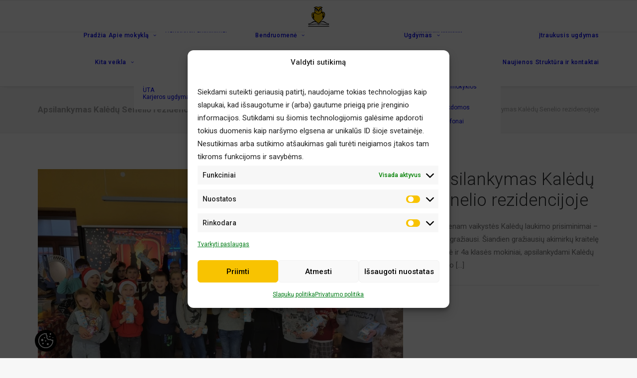

--- FILE ---
content_type: text/html; charset=UTF-8
request_url: https://peledospradine.lt/galerija/apsilankymas-kaledu-senelio-rezidencijoje/
body_size: 19502
content:
<!DOCTYPE html>
<html class="no-touch" lang="lt-LT" xmlns="http://www.w3.org/1999/xhtml">
<head>
<meta http-equiv="Content-Type" content="text/html; charset=UTF-8">
<meta name="viewport" content="width=device-width, initial-scale=1">
<link rel="profile" href="http://gmpg.org/xfn/11">
<link rel="pingback" href="https://peledospradine.lt/xmlrpc.php">
<title>Apsilankymas Kalėdų Senelio rezidencijoje &#8211; „Pelėdos&quot; pradinė mokykla</title>
<meta name='robots' content='max-image-preview:large' />
<link rel='dns-prefetch' href='//stats.wp.com' />
<link rel='dns-prefetch' href='//fonts.googleapis.com' />
<link rel='dns-prefetch' href='//v0.wordpress.com' />
<link rel="alternate" type="application/rss+xml" title="„Pelėdos&quot; pradinė mokykla &raquo; Įrašų RSS srautas" href="https://peledospradine.lt/feed/" />
<link rel="alternate" type="application/rss+xml" title="„Pelėdos&quot; pradinė mokykla &raquo; Komentarų RSS srautas" href="https://peledospradine.lt/comments/feed/" />
<style id='wp-img-auto-sizes-contain-inline-css' type='text/css'>
img:is([sizes=auto i],[sizes^="auto," i]){contain-intrinsic-size:3000px 1500px}
/*# sourceURL=wp-img-auto-sizes-contain-inline-css */
</style>
<style id='wp-emoji-styles-inline-css' type='text/css'>

	img.wp-smiley, img.emoji {
		display: inline !important;
		border: none !important;
		box-shadow: none !important;
		height: 1em !important;
		width: 1em !important;
		margin: 0 0.07em !important;
		vertical-align: -0.1em !important;
		background: none !important;
		padding: 0 !important;
	}
/*# sourceURL=wp-emoji-styles-inline-css */
</style>
<style id='classic-theme-styles-inline-css' type='text/css'>
/*! This file is auto-generated */
.wp-block-button__link{color:#fff;background-color:#32373c;border-radius:9999px;box-shadow:none;text-decoration:none;padding:calc(.667em + 2px) calc(1.333em + 2px);font-size:1.125em}.wp-block-file__button{background:#32373c;color:#fff;text-decoration:none}
/*# sourceURL=/wp-includes/css/classic-themes.min.css */
</style>
<link rel='stylesheet' id='uncodefont-google-css' href='//fonts.googleapis.com/css?family=Roboto%3A100%2C100italic%2C300%2C300italic%2Cregular%2Citalic%2C500%2C500italic%2C700%2C700italic%2C900%2C900italic&#038;subset=vietnamese%2Cgreek%2Ccyrillic-ext%2Ccyrillic%2Cgreek-ext%2Clatin%2Clatin-ext&#038;display=swap&#038;ver=2.10.2' type='text/css' media='all' />
<link rel='stylesheet' id='wpa-style-css' href='https://peledospradine.lt/wp-content/plugins/wp-accessibility/css/wpa-style.css?ver=2.3.0' type='text/css' media='all' />
<style id='wpa-style-inline-css' type='text/css'>
:root { --admin-bar-top : 7px; }
/*# sourceURL=wpa-style-inline-css */
</style>
<link rel='stylesheet' id='cmplz-general-css' href='https://peledospradine.lt/wp-content/plugins/complianz-gdpr/assets/css/cookieblocker.min.css?ver=1766003629' type='text/css' media='all' />
<link rel='stylesheet' id='uncode-style-css' href='https://peledospradine.lt/wp-content/themes/uncode/library/css/style.css?ver=2.10.3' type='text/css' media='all' />
<style id='uncode-style-inline-css' type='text/css'>

@media (min-width: 960px) { 
		.limit-width { max-width: 1200px; margin: auto;}
		.menu-container:not(.grid-filters) .menu-horizontal ul.menu-smart .megamenu-block-wrapper > .vc_row[data-parent="true"].limit-width:not(.row-parent-limit) { max-width: calc(1200px - 72px); }
		}
body.menu-custom-padding .col-lg-0.logo-container, body.menu-custom-padding .col-lg-2.logo-container, body.menu-custom-padding .col-lg-12 .logo-container, body.menu-custom-padding .col-lg-4.logo-container { padding-top: 9px; padding-bottom: 9px; }
body.menu-custom-padding .col-lg-0.logo-container.shrinked, body.menu-custom-padding .col-lg-2.logo-container.shrinked, body.menu-custom-padding .col-lg-12 .logo-container.shrinked, body.menu-custom-padding .col-lg-4.logo-container.shrinked { padding-top: 0px; padding-bottom: 0px; }
@media (max-width: 959px) { body.menu-custom-padding .menu-container .logo-container { padding-top: 27px !important; padding-bottom: 27px !important; } }
#changer-back-color { transition: background-color 1000ms cubic-bezier(0.25, 1, 0.5, 1) !important; } #changer-back-color > div { transition: opacity 1000ms cubic-bezier(0.25, 1, 0.5, 1) !important; } body.bg-changer-init.disable-hover .main-wrapper .style-light,  body.bg-changer-init.disable-hover .main-wrapper .style-light h1,  body.bg-changer-init.disable-hover .main-wrapper .style-light h2, body.bg-changer-init.disable-hover .main-wrapper .style-light h3, body.bg-changer-init.disable-hover .main-wrapper .style-light h4, body.bg-changer-init.disable-hover .main-wrapper .style-light h5, body.bg-changer-init.disable-hover .main-wrapper .style-light h6, body.bg-changer-init.disable-hover .main-wrapper .style-light a, body.bg-changer-init.disable-hover .main-wrapper .style-dark, body.bg-changer-init.disable-hover .main-wrapper .style-dark h1, body.bg-changer-init.disable-hover .main-wrapper .style-dark h2, body.bg-changer-init.disable-hover .main-wrapper .style-dark h3, body.bg-changer-init.disable-hover .main-wrapper .style-dark h4, body.bg-changer-init.disable-hover .main-wrapper .style-dark h5, body.bg-changer-init.disable-hover .main-wrapper .style-dark h6, body.bg-changer-init.disable-hover .main-wrapper .style-dark a { transition: color 1000ms cubic-bezier(0.25, 1, 0.5, 1) !important; }
/*# sourceURL=uncode-style-inline-css */
</style>
<link rel='stylesheet' id='uncode-icons-css' href='https://peledospradine.lt/wp-content/themes/uncode/library/css/uncode-icons.css?ver=2.10.3' type='text/css' media='all' />
<link rel='stylesheet' id='uncode-custom-style-css' href='https://peledospradine.lt/wp-content/themes/uncode/library/css/style-custom.css?ver=2.10.3' type='text/css' media='all' />
<link rel='stylesheet' id='child-style-css' href='https://peledospradine.lt/wp-content/themes/uncode-child/style.css' type='text/css' media='all' />
<script type="text/javascript" src="https://peledospradine.lt/wp-content/plugins/svg-support/vendor/DOMPurify/DOMPurify.min.js?ver=2.5.8" id="bodhi-dompurify-library-js"></script>
<script type="text/javascript" src="https://peledospradine.lt/wp-includes/js/jquery/jquery.min.js?ver=3.7.1" id="jquery-core-js"></script>
<script type="text/javascript" id="bodhi_svg_inline-js-extra">
/* <![CDATA[ */
var svgSettings = {"skipNested":""};
//# sourceURL=bodhi_svg_inline-js-extra
/* ]]> */
</script>
<script type="text/javascript" src="https://peledospradine.lt/wp-content/plugins/svg-support/js/min/svgs-inline-min.js" id="bodhi_svg_inline-js"></script>
<script type="text/javascript" id="bodhi_svg_inline-js-after">
/* <![CDATA[ */
cssTarget={"Bodhi":"img.style-svg","ForceInlineSVG":"style-svg"};ForceInlineSVGActive="false";frontSanitizationEnabled="on";
//# sourceURL=bodhi_svg_inline-js-after
/* ]]> */
</script>
<script type="text/javascript" src="/wp-content/themes/uncode/library/js/ai-uncode.min.js" id="uncodeAI" data-async='true' data-home="/" data-path="/" data-breakpoints-images="258,516,720,1032,1440,2064,2880" id="ai-uncode-js"></script>
<script type="text/javascript" id="uncode-init-js-extra">
/* <![CDATA[ */
var SiteParameters = {"days":"days","hours":"hours","minutes":"minutes","seconds":"seconds","constant_scroll":"on","scroll_speed":"2","parallax_factor":"0.25","loading":"Loading\u2026","slide_name":"slide","slide_footer":"footer","ajax_url":"https://peledospradine.lt/wp-admin/admin-ajax.php","nonce_adaptive_images":"1d43357302","nonce_srcset_async":"83bf920939","enable_debug":"","block_mobile_videos":"","is_frontend_editor":"","main_width":["1200","px"],"mobile_parallax_allowed":"","listen_for_screen_update":"1","wireframes_plugin_active":"1","sticky_elements":"off","resize_quality":"90","register_metadata":"1","bg_changer_time":"1000","update_wc_fragments":"1","optimize_shortpixel_image":"","menu_mobile_offcanvas_gap":"45","custom_cursor_selector":"[href], .trigger-overlay, .owl-next, .owl-prev, .owl-dot, input[type=\"submit\"], input[type=\"checkbox\"], button[type=\"submit\"], a[class^=\"ilightbox\"], .ilightbox-thumbnail, .ilightbox-prev, .ilightbox-next, .overlay-close, .unmodal-close, .qty-inset \u003E span, .share-button li, .uncode-post-titles .tmb.tmb-click-area, .btn-link, .tmb-click-row .t-inside, .lg-outer button, .lg-thumb img, a[data-lbox], .uncode-close-offcanvas-overlay, .uncode-nav-next, .uncode-nav-prev, .uncode-nav-index","mobile_parallax_animation":"","lbox_enhanced":"1","native_media_player":"1","vimeoPlayerParams":"?autoplay=0","ajax_filter_key_search":"key","ajax_filter_key_unfilter":"unfilter","index_pagination_disable_scroll":"","index_pagination_scroll_to":"","uncode_wc_popup_cart_qty":"","disable_hover_hack":"","uncode_nocookie":"","menuHideOnClick":"1","menuShowOnClick":"","smoothScroll":"on","smoothScrollDisableHover":"","smoothScrollQuery":"960","uncode_force_onepage_dots":"","uncode_smooth_scroll_safe":"","uncode_lb_add_galleries":", .gallery","uncode_lb_add_items":", .gallery .gallery-item a","uncode_prev_label":"Previous","uncode_next_label":"Next","uncode_slide_label":"Slide","uncode_share_label":"Share on %","uncode_has_ligatures":"","uncode_is_accessible":"1","uncode_carousel_itemSelector":"*:not(.hidden)","uncode_adaptive":"1","ai_breakpoints":"258,516,720,1032,1440,2064,2880","uncode_adaptive_async":"1","uncode_limit_width":"1200px"};
//# sourceURL=uncode-init-js-extra
/* ]]> */
</script>
<script type="text/javascript" src="https://peledospradine.lt/wp-content/themes/uncode/library/js/init.min.js?ver=2.10.3" id="uncode-init-js"></script>
<script></script><link rel="https://api.w.org/" href="https://peledospradine.lt/wp-json/" /><link rel="alternate" title="JSON" type="application/json" href="https://peledospradine.lt/wp-json/wp/v2/portfolio/7429" /><link rel="EditURI" type="application/rsd+xml" title="RSD" href="https://peledospradine.lt/xmlrpc.php?rsd" />

<link rel="canonical" href="https://peledospradine.lt/galerija/apsilankymas-kaledu-senelio-rezidencijoje/" />
<script type="text/javascript">
(function(url){
	if(/(?:Chrome\/26\.0\.1410\.63 Safari\/537\.31|WordfenceTestMonBot)/.test(navigator.userAgent)){ return; }
	var addEvent = function(evt, handler) {
		if (window.addEventListener) {
			document.addEventListener(evt, handler, false);
		} else if (window.attachEvent) {
			document.attachEvent('on' + evt, handler);
		}
	};
	var removeEvent = function(evt, handler) {
		if (window.removeEventListener) {
			document.removeEventListener(evt, handler, false);
		} else if (window.detachEvent) {
			document.detachEvent('on' + evt, handler);
		}
	};
	var evts = 'contextmenu dblclick drag dragend dragenter dragleave dragover dragstart drop keydown keypress keyup mousedown mousemove mouseout mouseover mouseup mousewheel scroll'.split(' ');
	var logHuman = function() {
		if (window.wfLogHumanRan) { return; }
		window.wfLogHumanRan = true;
		var wfscr = document.createElement('script');
		wfscr.type = 'text/javascript';
		wfscr.async = true;
		wfscr.src = url + '&r=' + Math.random();
		(document.getElementsByTagName('head')[0]||document.getElementsByTagName('body')[0]).appendChild(wfscr);
		for (var i = 0; i < evts.length; i++) {
			removeEvent(evts[i], logHuman);
		}
	};
	for (var i = 0; i < evts.length; i++) {
		addEvent(evts[i], logHuman);
	}
})('//peledospradine.lt/?wordfence_lh=1&hid=EA3A364A8C5973154AAA7E4CE4E177C1');
</script>	<style>img#wpstats{display:none}</style>
					<style>.cmplz-hidden {
					display: none !important;
				}</style>
<!-- Jetpack Open Graph Tags -->
<meta property="og:type" content="article" />
<meta property="og:title" content="Apsilankymas Kalėdų Senelio rezidencijoje" />
<meta property="og:url" content="https://peledospradine.lt/galerija/apsilankymas-kaledu-senelio-rezidencijoje/" />
<meta property="og:description" content="Kiekvienam vaikystės Kalėdų laukimo prisiminimai &#8211; patys gražiausi. Šiandien gražiausių akimirkų kraitelę papildė ir 4a klasės mokiniai, apsilankydami Kalėdų Senelio rezidencijoje!…" />
<meta property="article:published_time" content="2023-12-20T06:51:44+00:00" />
<meta property="article:modified_time" content="2023-12-22T06:55:37+00:00" />
<meta property="og:site_name" content="„Pelėdos&quot; pradinė mokykla" />
<meta property="og:image" content="https://peledospradine.lt/wp-content/uploads/2017/11/cropped-Peledos-pagrindine-mokykla-vilnius-favi.png" />
<meta property="og:image:width" content="512" />
<meta property="og:image:height" content="512" />
<meta property="og:image:alt" content="" />
<meta property="og:locale" content="lt_LT" />
<meta name="twitter:text:title" content="Apsilankymas Kalėdų Senelio rezidencijoje" />
<meta name="twitter:image" content="https://peledospradine.lt/wp-content/uploads/2017/11/cropped-Peledos-pagrindine-mokykla-vilnius-favi-270x270.png" />
<meta name="twitter:card" content="summary" />

<!-- End Jetpack Open Graph Tags -->
<link rel="icon" href="https://peledospradine.lt/wp-content/uploads/2017/11/cropped-Peledos-pagrindine-mokykla-vilnius-favi-32x32.png" sizes="32x32" />
<link rel="icon" href="https://peledospradine.lt/wp-content/uploads/2017/11/cropped-Peledos-pagrindine-mokykla-vilnius-favi-192x192.png" sizes="192x192" />
<link rel="apple-touch-icon" href="https://peledospradine.lt/wp-content/uploads/2017/11/cropped-Peledos-pagrindine-mokykla-vilnius-favi-180x180.png" />
<meta name="msapplication-TileImage" content="https://peledospradine.lt/wp-content/uploads/2017/11/cropped-Peledos-pagrindine-mokykla-vilnius-favi-270x270.png" />
<noscript><style> .wpb_animate_when_almost_visible { opacity: 1; }</style></noscript><style id='global-styles-inline-css' type='text/css'>
:root{--wp--preset--aspect-ratio--square: 1;--wp--preset--aspect-ratio--4-3: 4/3;--wp--preset--aspect-ratio--3-4: 3/4;--wp--preset--aspect-ratio--3-2: 3/2;--wp--preset--aspect-ratio--2-3: 2/3;--wp--preset--aspect-ratio--16-9: 16/9;--wp--preset--aspect-ratio--9-16: 9/16;--wp--preset--color--black: #000000;--wp--preset--color--cyan-bluish-gray: #abb8c3;--wp--preset--color--white: #ffffff;--wp--preset--color--pale-pink: #f78da7;--wp--preset--color--vivid-red: #cf2e2e;--wp--preset--color--luminous-vivid-orange: #ff6900;--wp--preset--color--luminous-vivid-amber: #fcb900;--wp--preset--color--light-green-cyan: #7bdcb5;--wp--preset--color--vivid-green-cyan: #00d084;--wp--preset--color--pale-cyan-blue: #8ed1fc;--wp--preset--color--vivid-cyan-blue: #0693e3;--wp--preset--color--vivid-purple: #9b51e0;--wp--preset--gradient--vivid-cyan-blue-to-vivid-purple: linear-gradient(135deg,rgb(6,147,227) 0%,rgb(155,81,224) 100%);--wp--preset--gradient--light-green-cyan-to-vivid-green-cyan: linear-gradient(135deg,rgb(122,220,180) 0%,rgb(0,208,130) 100%);--wp--preset--gradient--luminous-vivid-amber-to-luminous-vivid-orange: linear-gradient(135deg,rgb(252,185,0) 0%,rgb(255,105,0) 100%);--wp--preset--gradient--luminous-vivid-orange-to-vivid-red: linear-gradient(135deg,rgb(255,105,0) 0%,rgb(207,46,46) 100%);--wp--preset--gradient--very-light-gray-to-cyan-bluish-gray: linear-gradient(135deg,rgb(238,238,238) 0%,rgb(169,184,195) 100%);--wp--preset--gradient--cool-to-warm-spectrum: linear-gradient(135deg,rgb(74,234,220) 0%,rgb(151,120,209) 20%,rgb(207,42,186) 40%,rgb(238,44,130) 60%,rgb(251,105,98) 80%,rgb(254,248,76) 100%);--wp--preset--gradient--blush-light-purple: linear-gradient(135deg,rgb(255,206,236) 0%,rgb(152,150,240) 100%);--wp--preset--gradient--blush-bordeaux: linear-gradient(135deg,rgb(254,205,165) 0%,rgb(254,45,45) 50%,rgb(107,0,62) 100%);--wp--preset--gradient--luminous-dusk: linear-gradient(135deg,rgb(255,203,112) 0%,rgb(199,81,192) 50%,rgb(65,88,208) 100%);--wp--preset--gradient--pale-ocean: linear-gradient(135deg,rgb(255,245,203) 0%,rgb(182,227,212) 50%,rgb(51,167,181) 100%);--wp--preset--gradient--electric-grass: linear-gradient(135deg,rgb(202,248,128) 0%,rgb(113,206,126) 100%);--wp--preset--gradient--midnight: linear-gradient(135deg,rgb(2,3,129) 0%,rgb(40,116,252) 100%);--wp--preset--font-size--small: 13px;--wp--preset--font-size--medium: 20px;--wp--preset--font-size--large: 36px;--wp--preset--font-size--x-large: 42px;--wp--preset--spacing--20: 0.44rem;--wp--preset--spacing--30: 0.67rem;--wp--preset--spacing--40: 1rem;--wp--preset--spacing--50: 1.5rem;--wp--preset--spacing--60: 2.25rem;--wp--preset--spacing--70: 3.38rem;--wp--preset--spacing--80: 5.06rem;--wp--preset--shadow--natural: 6px 6px 9px rgba(0, 0, 0, 0.2);--wp--preset--shadow--deep: 12px 12px 50px rgba(0, 0, 0, 0.4);--wp--preset--shadow--sharp: 6px 6px 0px rgba(0, 0, 0, 0.2);--wp--preset--shadow--outlined: 6px 6px 0px -3px rgb(255, 255, 255), 6px 6px rgb(0, 0, 0);--wp--preset--shadow--crisp: 6px 6px 0px rgb(0, 0, 0);}:where(.is-layout-flex){gap: 0.5em;}:where(.is-layout-grid){gap: 0.5em;}body .is-layout-flex{display: flex;}.is-layout-flex{flex-wrap: wrap;align-items: center;}.is-layout-flex > :is(*, div){margin: 0;}body .is-layout-grid{display: grid;}.is-layout-grid > :is(*, div){margin: 0;}:where(.wp-block-columns.is-layout-flex){gap: 2em;}:where(.wp-block-columns.is-layout-grid){gap: 2em;}:where(.wp-block-post-template.is-layout-flex){gap: 1.25em;}:where(.wp-block-post-template.is-layout-grid){gap: 1.25em;}.has-black-color{color: var(--wp--preset--color--black) !important;}.has-cyan-bluish-gray-color{color: var(--wp--preset--color--cyan-bluish-gray) !important;}.has-white-color{color: var(--wp--preset--color--white) !important;}.has-pale-pink-color{color: var(--wp--preset--color--pale-pink) !important;}.has-vivid-red-color{color: var(--wp--preset--color--vivid-red) !important;}.has-luminous-vivid-orange-color{color: var(--wp--preset--color--luminous-vivid-orange) !important;}.has-luminous-vivid-amber-color{color: var(--wp--preset--color--luminous-vivid-amber) !important;}.has-light-green-cyan-color{color: var(--wp--preset--color--light-green-cyan) !important;}.has-vivid-green-cyan-color{color: var(--wp--preset--color--vivid-green-cyan) !important;}.has-pale-cyan-blue-color{color: var(--wp--preset--color--pale-cyan-blue) !important;}.has-vivid-cyan-blue-color{color: var(--wp--preset--color--vivid-cyan-blue) !important;}.has-vivid-purple-color{color: var(--wp--preset--color--vivid-purple) !important;}.has-black-background-color{background-color: var(--wp--preset--color--black) !important;}.has-cyan-bluish-gray-background-color{background-color: var(--wp--preset--color--cyan-bluish-gray) !important;}.has-white-background-color{background-color: var(--wp--preset--color--white) !important;}.has-pale-pink-background-color{background-color: var(--wp--preset--color--pale-pink) !important;}.has-vivid-red-background-color{background-color: var(--wp--preset--color--vivid-red) !important;}.has-luminous-vivid-orange-background-color{background-color: var(--wp--preset--color--luminous-vivid-orange) !important;}.has-luminous-vivid-amber-background-color{background-color: var(--wp--preset--color--luminous-vivid-amber) !important;}.has-light-green-cyan-background-color{background-color: var(--wp--preset--color--light-green-cyan) !important;}.has-vivid-green-cyan-background-color{background-color: var(--wp--preset--color--vivid-green-cyan) !important;}.has-pale-cyan-blue-background-color{background-color: var(--wp--preset--color--pale-cyan-blue) !important;}.has-vivid-cyan-blue-background-color{background-color: var(--wp--preset--color--vivid-cyan-blue) !important;}.has-vivid-purple-background-color{background-color: var(--wp--preset--color--vivid-purple) !important;}.has-black-border-color{border-color: var(--wp--preset--color--black) !important;}.has-cyan-bluish-gray-border-color{border-color: var(--wp--preset--color--cyan-bluish-gray) !important;}.has-white-border-color{border-color: var(--wp--preset--color--white) !important;}.has-pale-pink-border-color{border-color: var(--wp--preset--color--pale-pink) !important;}.has-vivid-red-border-color{border-color: var(--wp--preset--color--vivid-red) !important;}.has-luminous-vivid-orange-border-color{border-color: var(--wp--preset--color--luminous-vivid-orange) !important;}.has-luminous-vivid-amber-border-color{border-color: var(--wp--preset--color--luminous-vivid-amber) !important;}.has-light-green-cyan-border-color{border-color: var(--wp--preset--color--light-green-cyan) !important;}.has-vivid-green-cyan-border-color{border-color: var(--wp--preset--color--vivid-green-cyan) !important;}.has-pale-cyan-blue-border-color{border-color: var(--wp--preset--color--pale-cyan-blue) !important;}.has-vivid-cyan-blue-border-color{border-color: var(--wp--preset--color--vivid-cyan-blue) !important;}.has-vivid-purple-border-color{border-color: var(--wp--preset--color--vivid-purple) !important;}.has-vivid-cyan-blue-to-vivid-purple-gradient-background{background: var(--wp--preset--gradient--vivid-cyan-blue-to-vivid-purple) !important;}.has-light-green-cyan-to-vivid-green-cyan-gradient-background{background: var(--wp--preset--gradient--light-green-cyan-to-vivid-green-cyan) !important;}.has-luminous-vivid-amber-to-luminous-vivid-orange-gradient-background{background: var(--wp--preset--gradient--luminous-vivid-amber-to-luminous-vivid-orange) !important;}.has-luminous-vivid-orange-to-vivid-red-gradient-background{background: var(--wp--preset--gradient--luminous-vivid-orange-to-vivid-red) !important;}.has-very-light-gray-to-cyan-bluish-gray-gradient-background{background: var(--wp--preset--gradient--very-light-gray-to-cyan-bluish-gray) !important;}.has-cool-to-warm-spectrum-gradient-background{background: var(--wp--preset--gradient--cool-to-warm-spectrum) !important;}.has-blush-light-purple-gradient-background{background: var(--wp--preset--gradient--blush-light-purple) !important;}.has-blush-bordeaux-gradient-background{background: var(--wp--preset--gradient--blush-bordeaux) !important;}.has-luminous-dusk-gradient-background{background: var(--wp--preset--gradient--luminous-dusk) !important;}.has-pale-ocean-gradient-background{background: var(--wp--preset--gradient--pale-ocean) !important;}.has-electric-grass-gradient-background{background: var(--wp--preset--gradient--electric-grass) !important;}.has-midnight-gradient-background{background: var(--wp--preset--gradient--midnight) !important;}.has-small-font-size{font-size: var(--wp--preset--font-size--small) !important;}.has-medium-font-size{font-size: var(--wp--preset--font-size--medium) !important;}.has-large-font-size{font-size: var(--wp--preset--font-size--large) !important;}.has-x-large-font-size{font-size: var(--wp--preset--font-size--x-large) !important;}
/*# sourceURL=global-styles-inline-css */
</style>
</head>
<body data-cmplz=2 class="wp-singular portfolio-template-default single single-portfolio postid-7429 wp-theme-uncode wp-child-theme-uncode-child  style-color-lxmt-bg group-blog hormenu-position-left hmenu-center header-full-width main-center-align menu-custom-padding textual-accent-color menu-mobile-default mobile-parallax-not-allowed ilb-no-bounce unreg adaptive-images-async qw-body-scroll-disabled no-qty-fx uncode-accessible wpb-js-composer js-comp-ver-8.7.1.2 vc_responsive" data-border="0">

		<a href="#sections-container" class="screen-reader-shortcut btn btn-hover-nobg btn-accent btn-shadow btn-shadow-lg">Skip to main content</a>
			<div id="vh_layout_help"></div><div class="body-borders" data-border="0"><div class="top-border body-border-shadow"></div><div class="right-border body-border-shadow"></div><div class="bottom-border body-border-shadow"></div><div class="left-border body-border-shadow"></div><div class="top-border style-light-bg"></div><div class="right-border style-light-bg"></div><div class="bottom-border style-light-bg"></div><div class="left-border style-light-bg"></div></div>	<div class="box-wrapper">
		<div class="box-container">
		<script type="text/javascript" id="initBox">UNCODE.initBox();</script>
		<div class="menu-wrapper menu-sticky style-light-original"><div class="navbar menu-secondary menu-primary menu-light submenu-light style-light-original">
														<div class="menu-container-mobile  style-color-xsdn-bg menu-borders">
															<div class="row-menu style-light-bg">
																<div class="row-menu-inner">
																	<div id="logo-container-mobile" class="col-lg-0 logo-container">
																		<div id="main-logo" class="navbar-header style-light">
																			<a href="https://peledospradine.lt/" class="navbar-brand" data-padding-shrink ="0" data-minheight="20" aria-label="„Pelėdos&quot; pradinė mokykla"><div class="logo-image main-logo logo-skinnable" data-maxheight="45" style="height: 45px;"><img fetchpriority="high" decoding="async" src="https://peledospradine.lt/wp-content/uploads/2017/11/peledos-logotipas.svg" alt="Pelėdos vidurinė mokykla logotipas" width="295" height="295" class="img-responsive" /></div></a>
																		</div>
																	</div>
																</div>
																<div class="mmb-container"><div class="mobile-additional-icons"></div><div class="mobile-menu-button mobile-menu-button-light lines-button" aria-label="Toggle menu" role="button" tabindex="0"><span class="lines"><span></span></span></div></div>
															</div>
														</div>
													</div>
													<header id="masthead" class="navbar menu-primary menu-light submenu-light style-light-original">
														<div class="menu-container style-color-xsdn-bg menu-borders menu-shadows" role="navigation">
															<div class="row-menu limit-width">
																<div class="row-menu-inner">
																	<div class="col-lg-12 main-menu-container middle">
																		<div class="menu-horizontal ">
																			<div class="menu-horizontal-inner">
																				<div class="nav navbar-nav navbar-main navbar-nav-last"><ul id="menu-pagrindinis-meniu" class="menu-primary-inner menu-smart sm" role="menu"><li role="menuitem"  id="menu-item-60" class="menu-item menu-item-type-post_type menu-item-object-page menu-item-home depth-0 menu-item-60 menu-item-link"><a href="https://peledospradine.lt/">Pradžia<i class="fa fa-angle-right fa-dropdown"></i></a></li>
<li role="menuitem"  id="menu-item-59" class="menu-item menu-item-type-post_type menu-item-object-page menu-item-has-children depth-0 menu-item-59 dropdown menu-item-link"><a href="https://peledospradine.lt/apie-mokykla/" data-toggle="dropdown" class="dropdown-toggle" data-type="title">Apie mokyklą<i class="fa fa-angle-down fa-dropdown"></i></a>
<ul role="menu" class="drop-menu un-submenu " data-lenis-prevent>
	<li role="menuitem"  id="menu-item-79" class="menu-item menu-item-type-custom menu-item-object-custom depth-1 menu-item-79"><a href="/apie-mokykla/#istorija">Istorija<i class="fa fa-angle-right fa-dropdown"></i></a></li>
	<li role="menuitem"  id="menu-item-78" class="menu-item menu-item-type-custom menu-item-object-custom depth-1 menu-item-78"><a href="/apie-mokykla/#atributika">Atributika<i class="fa fa-angle-right fa-dropdown"></i></a></li>
	<li role="menuitem"  id="menu-item-201" class="menu-item menu-item-type-custom menu-item-object-custom depth-1 menu-item-201"><a href="/apie-mokykla/#misija-ir-vizija">Misija ir vizija<i class="fa fa-angle-right fa-dropdown"></i></a></li>
	<li role="menuitem"  id="menu-item-1523" class="menu-item menu-item-type-custom menu-item-object-custom depth-1 menu-item-1523"><a href="/apie-mokykla/#mokyklos-isivertinimas">Mokyklos įsivertinimas<i class="fa fa-angle-right fa-dropdown"></i></a></li>
	<li role="menuitem"  id="menu-item-202" class="menu-item menu-item-type-custom menu-item-object-custom depth-1 menu-item-202"><a href="/apie-mokykla/#darbuotoju-atlyginimai">Darbuotojų atlyginimai<i class="fa fa-angle-right fa-dropdown"></i></a></li>
	<li role="menuitem"  id="menu-item-203" class="menu-item menu-item-type-custom menu-item-object-custom depth-1 menu-item-203"><a href="/apie-mokykla/#finansine-ataskaita">Finansinės ataskaitos<i class="fa fa-angle-right fa-dropdown"></i></a></li>
	<li role="menuitem"  id="menu-item-204" class="menu-item menu-item-type-custom menu-item-object-custom depth-1 menu-item-204"><a href="/apie-mokykla/#parama">Parama<i class="fa fa-angle-right fa-dropdown"></i></a></li>
	<li role="menuitem"  id="menu-item-205" class="menu-item menu-item-type-custom menu-item-object-custom depth-1 menu-item-205"><a href="/apie-mokykla/#laisvos-darbo-vietos">Laisvos darbo vietos<i class="fa fa-angle-right fa-dropdown"></i></a></li>
	<li role="menuitem"  id="menu-item-206" class="menu-item menu-item-type-custom menu-item-object-custom depth-1 menu-item-206"><a href="/apie-mokykla/#viesieji-pirkimai">Viešieji pirkimai<i class="fa fa-angle-right fa-dropdown"></i></a></li>
	<li role="menuitem"  id="menu-item-3990" class="menu-item menu-item-type-custom menu-item-object-custom depth-1 menu-item-3990"><a href="/apie-mokykla/#asmens-duomenu-apsauga">Asmens duomenų apsauga<i class="fa fa-angle-right fa-dropdown"></i></a></li>
	<li role="menuitem"  id="menu-item-11678" class="menu-item menu-item-type-post_type menu-item-object-page depth-1 menu-item-11678"><a href="https://peledospradine.lt/apie-mokykla/savivaldybes-vidinis-informacijos-apie-pazeidimus-teikimo-kanalas/">Savivaldybės vidinis informacijos apie pažeidimus teikimo kanalas<i class="fa fa-angle-right fa-dropdown"></i></a></li>
</ul>
</li>
<li role="menuitem"  id="menu-item-58" class="menu-item menu-item-type-post_type menu-item-object-page menu-item-has-children depth-0 menu-item-58 dropdown menu-item-link"><a href="https://peledospradine.lt/bendruomene/" data-toggle="dropdown" class="dropdown-toggle" data-type="title">Bendruomenė<i class="fa fa-angle-down fa-dropdown"></i></a>
<ul role="menu" class="drop-menu un-submenu " data-lenis-prevent>
	<li role="menuitem"  id="menu-item-225" class="menu-item menu-item-type-custom menu-item-object-custom depth-1 menu-item-225"><a href="/bendruomene/#administracija">Administracija<i class="fa fa-angle-right fa-dropdown"></i></a></li>
	<li role="menuitem"  id="menu-item-226" class="menu-item menu-item-type-custom menu-item-object-custom depth-1 menu-item-226"><a href="/bendruomene/#mokytojai">Mokytojai<i class="fa fa-angle-right fa-dropdown"></i></a></li>
	<li role="menuitem"  id="menu-item-452" class="menu-item menu-item-type-custom menu-item-object-custom depth-1 menu-item-452"><a href="/bendruomene/#specialistai">Specialistai<i class="fa fa-angle-right fa-dropdown"></i></a></li>
	<li role="menuitem"  id="menu-item-227" class="menu-item menu-item-type-custom menu-item-object-custom depth-1 menu-item-227"><a href="/bendruomene/#mokyklos-taryba">Mokyklos taryba<i class="fa fa-angle-right fa-dropdown"></i></a></li>
</ul>
</li>
<li role="menuitem"  id="menu-item-57" class="menu-item menu-item-type-post_type menu-item-object-page menu-item-has-children depth-0 menu-item-57 dropdown menu-item-link"><a href="https://peledospradine.lt/ugdymas/" data-toggle="dropdown" class="dropdown-toggle" data-type="title">Ugdymas<i class="fa fa-angle-down fa-dropdown"></i></a>
<ul role="menu" class="drop-menu un-submenu " data-lenis-prevent>
	<li role="menuitem"  id="menu-item-238" class="menu-item menu-item-type-custom menu-item-object-custom depth-1 menu-item-238"><a href="/ugdymas/#pradinis-ugdymas">Pradinis ugdymas<i class="fa fa-angle-right fa-dropdown"></i></a></li>
	<li role="menuitem"  id="menu-item-239" class="menu-item menu-item-type-custom menu-item-object-custom depth-1 menu-item-239"><a href="/ugdymas/#neformalusis-ugdymas">Neformalusis ugdymas<i class="fa fa-angle-right fa-dropdown"></i></a></li>
	<li role="menuitem"  id="menu-item-240" class="menu-item menu-item-type-custom menu-item-object-custom depth-1 menu-item-240"><a href="/ugdymas/#priesmokyklinis-ugdymas">Priešmokyklinis ugdymas<i class="fa fa-angle-right fa-dropdown"></i></a></li>
	<li role="menuitem"  id="menu-item-3319" class="menu-item menu-item-type-custom menu-item-object-custom depth-1 menu-item-3319"><a href="/ugdymas/#nuotolinis-mokymas">Nuotolinis mokymas<i class="fa fa-angle-right fa-dropdown"></i></a></li>
	<li role="menuitem"  id="menu-item-288" class="menu-item menu-item-type-custom menu-item-object-custom depth-1 menu-item-288"><a href="/ugdymas/#mokiniu-pasiekimai">Mokinių pasiekimai<i class="fa fa-angle-right fa-dropdown"></i></a></li>
</ul>
</li>
<li role="menuitem"  id="menu-item-8317" class="menu-item menu-item-type-post_type menu-item-object-page depth-0 menu-item-8317 menu-item-link"><a href="https://peledospradine.lt/itraukusis-ugdymas/">Įtraukusis ugdymas<i class="fa fa-angle-right fa-dropdown"></i></a></li>
<li role="menuitem"  id="menu-item-56" class="menu-item menu-item-type-post_type menu-item-object-page menu-item-has-children depth-0 menu-item-56 dropdown menu-item-link"><a href="https://peledospradine.lt/kita-veikla/" data-toggle="dropdown" class="dropdown-toggle" data-type="title">Kita veikla<i class="fa fa-angle-down fa-dropdown"></i></a>
<ul role="menu" class="drop-menu un-submenu " data-lenis-prevent>
	<li role="menuitem"  id="menu-item-252" class="menu-item menu-item-type-custom menu-item-object-custom depth-1 menu-item-252"><a href="/kita-veikla/#projektai">Projektai<i class="fa fa-angle-right fa-dropdown"></i></a></li>
	<li role="menuitem"  id="menu-item-253" class="menu-item menu-item-type-custom menu-item-object-custom depth-1 menu-item-253"><a href="/kita-veikla/#vaiko-geroves-komisija">Vaiko gerovės komisija<i class="fa fa-angle-right fa-dropdown"></i></a></li>
	<li role="menuitem"  id="menu-item-521" class="menu-item menu-item-type-custom menu-item-object-custom depth-1 menu-item-521"><a href="/kita-veikla/#patyciu-ir-smurto-prevencija">Patyčių ir smurto prevencija<i class="fa fa-angle-right fa-dropdown"></i></a></li>
	<li role="menuitem"  id="menu-item-251" class="menu-item menu-item-type-custom menu-item-object-custom depth-1 menu-item-251"><a href="/kita-veikla/#dokumentai">Dokumentai<i class="fa fa-angle-right fa-dropdown"></i></a></li>
	<li role="menuitem"  id="menu-item-4863" class="menu-item menu-item-type-custom menu-item-object-custom depth-1 menu-item-4863"><a href="/kita-veikla/#praleistu-pamoku-pateisinimas">Praleistų pamokų pateisinimas<i class="fa fa-angle-right fa-dropdown"></i></a></li>
	<li role="menuitem"  id="menu-item-5551" class="menu-item menu-item-type-custom menu-item-object-custom depth-1 menu-item-5551"><a href="/kita-veikla/#uta">UTA<i class="fa fa-angle-right fa-dropdown"></i></a></li>
	<li role="menuitem"  id="menu-item-6404" class="menu-item menu-item-type-custom menu-item-object-custom depth-1 menu-item-6404"><a href="/kita-veikla/#karjeros-ugdymas">Karjeros ugdymas<i class="fa fa-angle-right fa-dropdown"></i></a></li>
</ul>
</li>
<li role="menuitem"  id="menu-item-7895" class="menu-item menu-item-type-post_type menu-item-object-page menu-item-has-children depth-0 menu-item-7895 dropdown menu-item-link"><a href="https://peledospradine.lt/tevams/" data-toggle="dropdown" class="dropdown-toggle" data-type="title">Tėvams<i class="fa fa-angle-down fa-dropdown"></i></a>
<ul role="menu" class="drop-menu un-submenu " data-lenis-prevent>
	<li role="menuitem"  id="menu-item-7903" class="menu-item menu-item-type-custom menu-item-object-custom depth-1 menu-item-7903"><a href="/tevams/#priemimas">Priėmimas<i class="fa fa-angle-right fa-dropdown"></i></a></li>
	<li role="menuitem"  id="menu-item-7914" class="menu-item menu-item-type-custom menu-item-object-custom depth-1 menu-item-7914"><a href="/tevams/#uniformos">Uniformos<i class="fa fa-angle-right fa-dropdown"></i></a></li>
	<li role="menuitem"  id="menu-item-13197" class="menu-item menu-item-type-custom menu-item-object-custom depth-1 menu-item-13197"><a href="/tevams/#socialine-parama">Socialinė parama<i class="fa fa-angle-right fa-dropdown"></i></a></li>
	<li role="menuitem"  id="menu-item-7922" class="menu-item menu-item-type-custom menu-item-object-custom depth-1 menu-item-7922"><a href="/paslaugos/#maitinimas">Maitinimas<i class="fa fa-angle-right fa-dropdown"></i></a></li>
</ul>
</li>
<li role="menuitem"  id="menu-item-54" class="menu-item menu-item-type-post_type menu-item-object-page menu-item-has-children depth-0 menu-item-54 dropdown menu-item-link"><a href="https://peledospradine.lt/paslaugos/" data-toggle="dropdown" class="dropdown-toggle" data-type="title">Paslaugos<i class="fa fa-angle-down fa-dropdown"></i></a>
<ul role="menu" class="drop-menu un-submenu " data-lenis-prevent>
	<li role="menuitem"  id="menu-item-307" class="menu-item menu-item-type-custom menu-item-object-custom depth-1 menu-item-307"><a href="/paslaugos/#psichologo-pagalba">Psichologo pagalba<i class="fa fa-angle-right fa-dropdown"></i></a></li>
	<li role="menuitem"  id="menu-item-308" class="menu-item menu-item-type-custom menu-item-object-custom depth-1 menu-item-308"><a href="/paslaugos/#logopedo-pagalba">Logopedo pagalba<i class="fa fa-angle-right fa-dropdown"></i></a></li>
	<li role="menuitem"  id="menu-item-3830" class="menu-item menu-item-type-custom menu-item-object-custom depth-1 menu-item-3830"><a href="/paslaugos/#socialinio-pedagogo-pagalba">Socialinio pedagogo pagalba<i class="fa fa-angle-right fa-dropdown"></i></a></li>
	<li role="menuitem"  id="menu-item-3238" class="menu-item menu-item-type-custom menu-item-object-custom depth-1 menu-item-3238"><a href="/paslaugos/#specialiojo-pedagogo-pagalba">Specialiojo pedagogo pagalba<i class="fa fa-angle-right fa-dropdown"></i></a></li>
	<li role="menuitem"  id="menu-item-309" class="menu-item menu-item-type-custom menu-item-object-custom depth-1 menu-item-309"><a href="/paslaugos/#sveikatos-prieziura">Sveikatos priežiūra<i class="fa fa-angle-right fa-dropdown"></i></a></li>
	<li role="menuitem"  id="menu-item-6864" class="menu-item menu-item-type-custom menu-item-object-custom depth-1 menu-item-6864"><a href="/paslaugos/#specialiojo-pedagogo-pagalba">Specialiojo pedagogo pagalba<i class="fa fa-angle-right fa-dropdown"></i></a></li>
	<li role="menuitem"  id="menu-item-310" class="menu-item menu-item-type-custom menu-item-object-custom depth-1 menu-item-310"><a href="/paslaugos/#biblioteka">Biblioteka<i class="fa fa-angle-right fa-dropdown"></i></a></li>
	<li role="menuitem"  id="menu-item-311" class="menu-item menu-item-type-custom menu-item-object-custom depth-1 menu-item-311"><a href="/paslaugos/#visos-dienos-mokyklos-grupe">Visos dienos mokyklos grupė<i class="fa fa-angle-right fa-dropdown"></i></a></li>
	<li role="menuitem"  id="menu-item-312" class="menu-item menu-item-type-custom menu-item-object-custom depth-1 menu-item-312"><a href="/paslaugos/#maitinimas">Maitinimas<i class="fa fa-angle-right fa-dropdown"></i></a></li>
	<li role="menuitem"  id="menu-item-1184" class="menu-item menu-item-type-custom menu-item-object-custom depth-1 menu-item-1184"><a href="/paslaugos/#mokykloje-vykdomos-programos">Mokykloje vykdomos programos<i class="fa fa-angle-right fa-dropdown"></i></a></li>
	<li role="menuitem"  id="menu-item-1147" class="menu-item menu-item-type-custom menu-item-object-custom depth-1 menu-item-1147"><a href="/paslaugos/#pagalbos-telefonai">Pagalbos telefonai<i class="fa fa-angle-right fa-dropdown"></i></a></li>
</ul>
</li>
<li role="menuitem"  id="menu-item-809" class="menu-item menu-item-type-post_type menu-item-object-page depth-0 menu-item-809 menu-item-link"><a href="https://peledospradine.lt/naujienos/">Naujienos<i class="fa fa-angle-right fa-dropdown"></i></a></li>
<li role="menuitem"  id="menu-item-53" class="menu-item menu-item-type-post_type menu-item-object-page depth-0 menu-item-53 menu-item-link"><a href="https://peledospradine.lt/struktura-ir-kontaktai/">Struktūra ir kontaktai<i class="fa fa-angle-right fa-dropdown"></i></a></li>
</ul></div><div class="uncode-close-offcanvas-mobile lines-button close navbar-mobile-el"><span class="lines"></span></div></div>
						
																		</div>
																	</div>
																</div>
															</div></div>
													</header>
												</div>			<script type="text/javascript" id="fixMenuHeight">UNCODE.fixMenuHeight();</script>
						<div class="main-wrapper">
				<div class="main-container">
					<div class="page-wrapper" role="main">
						<div class="sections-container" id="sections-container">
<script type="text/javascript">UNCODE.initHeader();</script><div class="row-container row-breadcrumb row-breadcrumb-light text-right">
		  					<div class="row row-parent style-light limit-width">
									<div class="breadcrumb-title h5 text-bold">Apsilankymas Kalėdų Senelio rezidencijoje</div><ol class="breadcrumb header-subtitle"><li><a href="https://peledospradine.lt/">Pagrindinis</a></li><li class="current">Apsilankymas Kalėdų Senelio rezidencijoje</li></ol>
								</div>
							</div><div class="page-body style-light-bg">
						<div class="portfolio-wrapper portfolio-wrapper--sidebar_right portfolio-wrapper--without-builder"><div class="portfolio-body"><div class="row-container">
			        				<div class="row row-parent col-std-gutter double-top-padding no-bottom-padding limit-width">
												<div class="row-inner">
													<div class="col-lg-8">
									<div class="row-container">
		  					<div class="row row-parent style-light limit-width no-top-padding no-h-padding no-bottom-padding">
									<div class="post-media"><div class="tmb tmb-light tmb-content-under tmb-media-last tmb-no-bg tmb-lightbox" ><div class="t-inside" ><div class="t-entry-visual"><div class="t-entry-visual-tc"><div class="t-entry-visual-cont"><div class="t-entry-visual-overlay"><div class="t-entry-visual-overlay-in "></div></div><div class="h3 nested-carousel object-size fluid-object"><div class="un-media-gallery owl-carousel-wrapper">
		
	
	<div class="owl-carousel-container owl-carousel-loading no-gutter" >
									<div id="gallery-1949275120" class="owl-carousel owl-element owl-height-auto owl-dots-inside owl-dots-single-block-padding owl-dots-align-center" data-fade="true" data-dots="true" data-dotsmobile="true" data-navmobile="false" data-navspeed="400" data-autoplay="false" data-autoheight="true" data-lg="1" data-md="1" data-sm="1">
<div class="tmb-carousel tmb-iso-h tmb-light tmb-overlay-middle tmb-overlay-text-left tmb-id-7438  tmb-media-first tmb-media-last tmb-content-overlay tmb-no-bg tmb-lightbox" ><div class="t-inside no-anim" ><div class="t-entry-visual"><div class="t-entry-visual-tc"><div class="t-entry-visual-cont"><div class="dummy" style="padding-top: 75.2%;"></div><a href="https://peledospradine.lt/wp-content/uploads/2023/12/410987695_864693685666213_7352013510422983080_n.jpg"  class="pushed" data-caption="" data-lbox="ilightbox_gallery-1949275120" data-external-thumb-image="https://peledospradine.lt/wp-content/uploads/2023/12/410987695_864693685666213_7352013510422983080_n-150x150.jpg" data-lg-size="1200-900" data-lb-index="0"><div class="t-entry-visual-overlay"><div class="t-entry-visual-overlay-in style-dark-bg" style="opacity: 0.5;"></div></div><img decoding="async" class="adaptive-async async-blurred wp-image-7438" src="https://peledospradine.lt/wp-content/uploads/2023/12/410987695_864693685666213_7352013510422983080_n-uai-258x194.jpg" width="258" height="194" alt="" data-uniqueid="7438-108937" data-guid="https://peledospradine.lt/wp-content/uploads/2023/12/410987695_864693685666213_7352013510422983080_n.jpg" data-path="2023/12/410987695_864693685666213_7352013510422983080_n.jpg" data-width="1200" data-height="900" data-singlew="8" data-singleh="" data-crop="" /></a></div>
					</div>
				</div></div></div><div class="tmb-carousel tmb-iso-h tmb-light tmb-overlay-middle tmb-overlay-text-left tmb-id-7442  tmb-media-first tmb-media-last tmb-content-overlay tmb-no-bg tmb-lightbox" ><div class="t-inside no-anim" ><div class="t-entry-visual"><div class="t-entry-visual-tc"><div class="t-entry-visual-cont"><div class="dummy" style="padding-top: 75.2%;"></div><a href="https://peledospradine.lt/wp-content/uploads/2023/12/410968359_864693708999544_9168818056071810936_n.jpg"  class="pushed" data-caption="" data-lbox="ilightbox_gallery-1949275120" data-external-thumb-image="https://peledospradine.lt/wp-content/uploads/2023/12/410968359_864693708999544_9168818056071810936_n-150x150.jpg" data-lg-size="1200-900" data-lb-index="1"><div class="t-entry-visual-overlay"><div class="t-entry-visual-overlay-in style-dark-bg" style="opacity: 0.5;"></div></div><img decoding="async" class="adaptive-async async-blurred wp-image-7442" src="https://peledospradine.lt/wp-content/uploads/2023/12/410968359_864693708999544_9168818056071810936_n-uai-258x194.jpg" width="258" height="194" alt="" data-uniqueid="7442-166562" data-guid="https://peledospradine.lt/wp-content/uploads/2023/12/410968359_864693708999544_9168818056071810936_n.jpg" data-path="2023/12/410968359_864693708999544_9168818056071810936_n.jpg" data-width="1200" data-height="900" data-singlew="8" data-singleh="" data-crop="" /></a></div>
					</div>
				</div></div></div><div class="tmb-carousel tmb-iso-h tmb-light tmb-overlay-middle tmb-overlay-text-left tmb-id-7441  tmb-media-first tmb-media-last tmb-content-overlay tmb-no-bg tmb-lightbox" ><div class="t-inside no-anim" ><div class="t-entry-visual"><div class="t-entry-visual-tc"><div class="t-entry-visual-cont"><div class="dummy" style="padding-top: 133.3%;"></div><a href="https://peledospradine.lt/wp-content/uploads/2023/12/410947502_864693458999569_6390016990083108977_n.jpg"  class="pushed" data-caption="" data-lbox="ilightbox_gallery-1949275120" data-external-thumb-image="https://peledospradine.lt/wp-content/uploads/2023/12/410947502_864693458999569_6390016990083108977_n-150x150.jpg" data-lg-size="900-1200" data-lb-index="2"><div class="t-entry-visual-overlay"><div class="t-entry-visual-overlay-in style-dark-bg" style="opacity: 0.5;"></div></div><img decoding="async" class="adaptive-async async-blurred wp-image-7441" src="https://peledospradine.lt/wp-content/uploads/2023/12/410947502_864693458999569_6390016990083108977_n-uai-258x344.jpg" width="258" height="344" alt="" data-uniqueid="7441-115442" data-guid="https://peledospradine.lt/wp-content/uploads/2023/12/410947502_864693458999569_6390016990083108977_n.jpg" data-path="2023/12/410947502_864693458999569_6390016990083108977_n.jpg" data-width="900" data-height="1200" data-singlew="8" data-singleh="" data-crop="" /></a></div>
					</div>
				</div></div></div><div class="tmb-carousel tmb-iso-h tmb-light tmb-overlay-middle tmb-overlay-text-left tmb-id-7440  tmb-media-first tmb-media-last tmb-content-overlay tmb-no-bg tmb-lightbox" ><div class="t-inside no-anim" ><div class="t-entry-visual"><div class="t-entry-visual-tc"><div class="t-entry-visual-cont"><div class="dummy" style="padding-top: 133.3%;"></div><a href="https://peledospradine.lt/wp-content/uploads/2023/12/411019837_864693845666197_1401269457054031959_n.jpg"  class="pushed" data-caption="" data-lbox="ilightbox_gallery-1949275120" data-external-thumb-image="https://peledospradine.lt/wp-content/uploads/2023/12/411019837_864693845666197_1401269457054031959_n-150x150.jpg" data-lg-size="900-1200" data-lb-index="3"><div class="t-entry-visual-overlay"><div class="t-entry-visual-overlay-in style-dark-bg" style="opacity: 0.5;"></div></div><img decoding="async" class="adaptive-async async-blurred wp-image-7440" src="https://peledospradine.lt/wp-content/uploads/2023/12/411019837_864693845666197_1401269457054031959_n-uai-258x344.jpg" width="258" height="344" alt="" data-uniqueid="7440-919370" data-guid="https://peledospradine.lt/wp-content/uploads/2023/12/411019837_864693845666197_1401269457054031959_n.jpg" data-path="2023/12/411019837_864693845666197_1401269457054031959_n.jpg" data-width="900" data-height="1200" data-singlew="8" data-singleh="" data-crop="" /></a></div>
					</div>
				</div></div></div><div class="tmb-carousel tmb-iso-h tmb-light tmb-overlay-middle tmb-overlay-text-left tmb-id-7439  tmb-media-first tmb-media-last tmb-content-overlay tmb-no-bg tmb-lightbox" ><div class="t-inside no-anim" ><div class="t-entry-visual"><div class="t-entry-visual-tc"><div class="t-entry-visual-cont"><div class="dummy" style="padding-top: 133.3%;"></div><a href="https://peledospradine.lt/wp-content/uploads/2023/12/411000808_864693608999554_2672739025171751054_n.jpg"  class="pushed" data-caption="" data-lbox="ilightbox_gallery-1949275120" data-external-thumb-image="https://peledospradine.lt/wp-content/uploads/2023/12/411000808_864693608999554_2672739025171751054_n-150x150.jpg" data-lg-size="900-1200" data-lb-index="4"><div class="t-entry-visual-overlay"><div class="t-entry-visual-overlay-in style-dark-bg" style="opacity: 0.5;"></div></div><img decoding="async" class="adaptive-async async-blurred wp-image-7439" src="https://peledospradine.lt/wp-content/uploads/2023/12/411000808_864693608999554_2672739025171751054_n-uai-258x344.jpg" width="258" height="344" alt="" data-uniqueid="7439-169403" data-guid="https://peledospradine.lt/wp-content/uploads/2023/12/411000808_864693608999554_2672739025171751054_n.jpg" data-path="2023/12/411000808_864693608999554_2672739025171751054_n.jpg" data-width="900" data-height="1200" data-singlew="8" data-singleh="" data-crop="" /></a></div>
					</div>
				</div></div></div><div class="tmb-carousel tmb-iso-h tmb-light tmb-overlay-middle tmb-overlay-text-left tmb-id-7437  tmb-media-first tmb-media-last tmb-content-overlay tmb-no-bg tmb-lightbox" ><div class="t-inside no-anim" ><div class="t-entry-visual"><div class="t-entry-visual-tc"><div class="t-entry-visual-cont"><div class="dummy" style="padding-top: 133.3%;"></div><a href="https://peledospradine.lt/wp-content/uploads/2023/12/410986491_864693735666208_6527843215763398884_n.jpg"  class="pushed" data-caption="" data-lbox="ilightbox_gallery-1949275120" data-external-thumb-image="https://peledospradine.lt/wp-content/uploads/2023/12/410986491_864693735666208_6527843215763398884_n-150x150.jpg" data-lg-size="900-1200" data-lb-index="5"><div class="t-entry-visual-overlay"><div class="t-entry-visual-overlay-in style-dark-bg" style="opacity: 0.5;"></div></div><img decoding="async" class="adaptive-async async-blurred wp-image-7437" src="https://peledospradine.lt/wp-content/uploads/2023/12/410986491_864693735666208_6527843215763398884_n-uai-258x344.jpg" width="258" height="344" alt="" data-uniqueid="7437-937982" data-guid="https://peledospradine.lt/wp-content/uploads/2023/12/410986491_864693735666208_6527843215763398884_n.jpg" data-path="2023/12/410986491_864693735666208_6527843215763398884_n.jpg" data-width="900" data-height="1200" data-singlew="8" data-singleh="" data-crop="" /></a></div>
					</div>
				</div></div></div><div class="tmb-carousel tmb-iso-h tmb-light tmb-overlay-middle tmb-overlay-text-left tmb-id-7436  tmb-media-first tmb-media-last tmb-content-overlay tmb-no-bg tmb-lightbox" ><div class="t-inside no-anim" ><div class="t-entry-visual"><div class="t-entry-visual-tc"><div class="t-entry-visual-cont"><div class="dummy" style="padding-top: 133.3%;"></div><a href="https://peledospradine.lt/wp-content/uploads/2023/12/410985917_864693798999535_833399996931448440_n.jpg"  class="pushed" data-caption="" data-lbox="ilightbox_gallery-1949275120" data-external-thumb-image="https://peledospradine.lt/wp-content/uploads/2023/12/410985917_864693798999535_833399996931448440_n-150x150.jpg" data-lg-size="900-1200" data-lb-index="6"><div class="t-entry-visual-overlay"><div class="t-entry-visual-overlay-in style-dark-bg" style="opacity: 0.5;"></div></div><img decoding="async" class="adaptive-async async-blurred wp-image-7436" src="https://peledospradine.lt/wp-content/uploads/2023/12/410985917_864693798999535_833399996931448440_n-uai-258x344.jpg" width="258" height="344" alt="" data-uniqueid="7436-622782" data-guid="https://peledospradine.lt/wp-content/uploads/2023/12/410985917_864693798999535_833399996931448440_n.jpg" data-path="2023/12/410985917_864693798999535_833399996931448440_n.jpg" data-width="900" data-height="1200" data-singlew="8" data-singleh="" data-crop="" /></a></div>
					</div>
				</div></div></div><div class="tmb-carousel tmb-iso-h tmb-light tmb-overlay-middle tmb-overlay-text-left tmb-id-7435  tmb-media-first tmb-media-last tmb-content-overlay tmb-no-bg tmb-lightbox" ><div class="t-inside no-anim" ><div class="t-entry-visual"><div class="t-entry-visual-tc"><div class="t-entry-visual-cont"><div class="dummy" style="padding-top: 75.2%;"></div><a href="https://peledospradine.lt/wp-content/uploads/2023/12/410981121_864693415666240_7599988508095366940_n.jpg"  class="pushed" data-caption="" data-lbox="ilightbox_gallery-1949275120" data-external-thumb-image="https://peledospradine.lt/wp-content/uploads/2023/12/410981121_864693415666240_7599988508095366940_n-150x150.jpg" data-lg-size="1200-900" data-lb-index="7"><div class="t-entry-visual-overlay"><div class="t-entry-visual-overlay-in style-dark-bg" style="opacity: 0.5;"></div></div><img decoding="async" class="adaptive-async async-blurred wp-image-7435" src="https://peledospradine.lt/wp-content/uploads/2023/12/410981121_864693415666240_7599988508095366940_n-uai-258x194.jpg" width="258" height="194" alt="" data-uniqueid="7435-133294" data-guid="https://peledospradine.lt/wp-content/uploads/2023/12/410981121_864693415666240_7599988508095366940_n.jpg" data-path="2023/12/410981121_864693415666240_7599988508095366940_n.jpg" data-width="1200" data-height="900" data-singlew="8" data-singleh="" data-crop="" /></a></div>
					</div>
				</div></div></div><div class="tmb-carousel tmb-iso-h tmb-light tmb-overlay-middle tmb-overlay-text-left tmb-id-7434  tmb-media-first tmb-media-last tmb-content-overlay tmb-no-bg tmb-lightbox" ><div class="t-inside no-anim" ><div class="t-entry-visual"><div class="t-entry-visual-tc"><div class="t-entry-visual-cont"><div class="dummy" style="padding-top: 75.2%;"></div><a href="https://peledospradine.lt/wp-content/uploads/2023/12/410980263_864693428999572_5511015800682675634_n.jpg"  class="pushed" data-caption="" data-lbox="ilightbox_gallery-1949275120" data-external-thumb-image="https://peledospradine.lt/wp-content/uploads/2023/12/410980263_864693428999572_5511015800682675634_n-150x150.jpg" data-lg-size="1200-900" data-lb-index="8"><div class="t-entry-visual-overlay"><div class="t-entry-visual-overlay-in style-dark-bg" style="opacity: 0.5;"></div></div><img decoding="async" class="adaptive-async async-blurred wp-image-7434" src="https://peledospradine.lt/wp-content/uploads/2023/12/410980263_864693428999572_5511015800682675634_n-uai-258x194.jpg" width="258" height="194" alt="" data-uniqueid="7434-278225" data-guid="https://peledospradine.lt/wp-content/uploads/2023/12/410980263_864693428999572_5511015800682675634_n.jpg" data-path="2023/12/410980263_864693428999572_5511015800682675634_n.jpg" data-width="1200" data-height="900" data-singlew="8" data-singleh="" data-crop="" /></a></div>
					</div>
				</div></div></div><div class="tmb-carousel tmb-iso-h tmb-light tmb-overlay-middle tmb-overlay-text-left tmb-id-7433  tmb-media-first tmb-media-last tmb-content-overlay tmb-no-bg tmb-lightbox" ><div class="t-inside no-anim" ><div class="t-entry-visual"><div class="t-entry-visual-tc"><div class="t-entry-visual-cont"><div class="dummy" style="padding-top: 75.2%;"></div><a href="https://peledospradine.lt/wp-content/uploads/2023/12/410975740_864693572332891_4241535898626001524_n.jpg"  class="pushed" data-caption="" data-lbox="ilightbox_gallery-1949275120" data-external-thumb-image="https://peledospradine.lt/wp-content/uploads/2023/12/410975740_864693572332891_4241535898626001524_n-150x150.jpg" data-lg-size="1200-900" data-lb-index="9"><div class="t-entry-visual-overlay"><div class="t-entry-visual-overlay-in style-dark-bg" style="opacity: 0.5;"></div></div><img decoding="async" class="adaptive-async async-blurred wp-image-7433" src="https://peledospradine.lt/wp-content/uploads/2023/12/410975740_864693572332891_4241535898626001524_n-uai-258x194.jpg" width="258" height="194" alt="" data-uniqueid="7433-846207" data-guid="https://peledospradine.lt/wp-content/uploads/2023/12/410975740_864693572332891_4241535898626001524_n.jpg" data-path="2023/12/410975740_864693572332891_4241535898626001524_n.jpg" data-width="1200" data-height="900" data-singlew="8" data-singleh="" data-crop="" /></a></div>
					</div>
				</div></div></div><div class="tmb-carousel tmb-iso-h tmb-light tmb-overlay-middle tmb-overlay-text-left tmb-id-7432  tmb-media-first tmb-media-last tmb-content-overlay tmb-no-bg tmb-lightbox" ><div class="t-inside no-anim" ><div class="t-entry-visual"><div class="t-entry-visual-tc"><div class="t-entry-visual-cont"><div class="dummy" style="padding-top: 133.3%;"></div><a href="https://peledospradine.lt/wp-content/uploads/2023/12/410975435_864693598999555_4046937670382283841_n.jpg"  class="pushed" data-caption="" data-lbox="ilightbox_gallery-1949275120" data-external-thumb-image="https://peledospradine.lt/wp-content/uploads/2023/12/410975435_864693598999555_4046937670382283841_n-150x150.jpg" data-lg-size="900-1200" data-lb-index="10"><div class="t-entry-visual-overlay"><div class="t-entry-visual-overlay-in style-dark-bg" style="opacity: 0.5;"></div></div><img decoding="async" class="adaptive-async async-blurred wp-image-7432" src="https://peledospradine.lt/wp-content/uploads/2023/12/410975435_864693598999555_4046937670382283841_n-uai-258x344.jpg" width="258" height="344" alt="" data-uniqueid="7432-888484" data-guid="https://peledospradine.lt/wp-content/uploads/2023/12/410975435_864693598999555_4046937670382283841_n.jpg" data-path="2023/12/410975435_864693598999555_4046937670382283841_n.jpg" data-width="900" data-height="1200" data-singlew="8" data-singleh="" data-crop="" /></a></div>
					</div>
				</div></div></div><div class="tmb-carousel tmb-iso-h tmb-light tmb-overlay-middle tmb-overlay-text-left tmb-id-7431  tmb-media-first tmb-media-last tmb-content-overlay tmb-no-bg tmb-lightbox" ><div class="t-inside no-anim" ><div class="t-entry-visual"><div class="t-entry-visual-tc"><div class="t-entry-visual-cont"><div class="dummy" style="padding-top: 75.2%;"></div><a href="https://peledospradine.lt/wp-content/uploads/2023/12/410975428_864693398999575_1082515065076623260_n.jpg"  class="pushed" data-caption="" data-lbox="ilightbox_gallery-1949275120" data-external-thumb-image="https://peledospradine.lt/wp-content/uploads/2023/12/410975428_864693398999575_1082515065076623260_n-150x150.jpg" data-lg-size="1200-900" data-lb-index="11"><div class="t-entry-visual-overlay"><div class="t-entry-visual-overlay-in style-dark-bg" style="opacity: 0.5;"></div></div><img decoding="async" class="adaptive-async async-blurred wp-image-7431" src="https://peledospradine.lt/wp-content/uploads/2023/12/410975428_864693398999575_1082515065076623260_n-uai-258x194.jpg" width="258" height="194" alt="" data-uniqueid="7431-265551" data-guid="https://peledospradine.lt/wp-content/uploads/2023/12/410975428_864693398999575_1082515065076623260_n.jpg" data-path="2023/12/410975428_864693398999575_1082515065076623260_n.jpg" data-width="1200" data-height="900" data-singlew="8" data-singleh="" data-crop="" /></a></div>
					</div>
				</div></div></div><div class="tmb-carousel tmb-iso-h tmb-light tmb-overlay-middle tmb-overlay-text-left tmb-id-7430  tmb-media-first tmb-media-last tmb-content-overlay tmb-no-bg tmb-lightbox" ><div class="t-inside no-anim" ><div class="t-entry-visual"><div class="t-entry-visual-tc"><div class="t-entry-visual-cont"><div class="dummy" style="padding-top: 133.3%;"></div><a href="https://peledospradine.lt/wp-content/uploads/2023/12/410969536_864693875666194_4552119665596295106_n.jpg"  class="pushed" data-caption="" data-lbox="ilightbox_gallery-1949275120" data-external-thumb-image="https://peledospradine.lt/wp-content/uploads/2023/12/410969536_864693875666194_4552119665596295106_n-150x150.jpg" data-lg-size="900-1200" data-lb-index="12"><div class="t-entry-visual-overlay"><div class="t-entry-visual-overlay-in style-dark-bg" style="opacity: 0.5;"></div></div><img decoding="async" class="adaptive-async async-blurred wp-image-7430" src="https://peledospradine.lt/wp-content/uploads/2023/12/410969536_864693875666194_4552119665596295106_n-uai-258x344.jpg" width="258" height="344" alt="" data-uniqueid="7430-261809" data-guid="https://peledospradine.lt/wp-content/uploads/2023/12/410969536_864693875666194_4552119665596295106_n.jpg" data-path="2023/12/410969536_864693875666194_4552119665596295106_n.jpg" data-width="900" data-height="1200" data-singlew="8" data-singleh="" data-crop="" /></a></div>
					</div>
				</div></div></div>			</div>
					</div>

	
	
	
</div>

</div></div>
					</div>
				</div></div></div></div>
								</div>
							</div><div class="post-content"><div class="row-container limit-width">
		  					<div class="row row-parent style-light no-h-padding double-bottom-padding">
									<p>Kiekvienam vaikystės Kalėdų laukimo prisiminimai &#8211; patys gražiausi. Šiandien gražiausių akimirkų kraitelę papildė ir 4a klasės mokiniai, apsilankydami Kalėdų Senelio rezidencijoje!</p>

								</div>
							</div></div>
								</div>
													<div class="col-lg-4 col-widgets-sidebar">
														<div class="uncol style-light">
															<div class="uncoltable">
																<div class="uncell double-bottom-padding">
																	<div class="uncont">
																		<div class="info-content"><div class="post-title-wrapper"><h1 class="post-title">Apsilankymas Kalėdų Senelio rezidencijoje</h1></div><p>Kiekvienam vaikystės Kalėdų laukimo prisiminimai &#8211; patys gražiausi. Šiandien gražiausių akimirkų kraitelę papildė ir 4a klasės mokiniai, apsilankydami Kalėdų Senelio [&hellip;]</p>
<hr /></div>
																	</div>
																</div>
															</div>
														</div>
													</div>
													
												</div>
											</div>
										</div></div></div>
					</div>								</div><!-- sections container -->
							</div><!-- page wrapper -->
												<footer id="colophon" class="site-footer" role="contentinfo">
							<div data-parent="true" class="vc_row row-container boomapps_vcrow" id="row-unique-0"><div class="row unequal limit-width row-parent"><div class="wpb_row row-inner"><div class="wpb_column pos-middle pos-center align_left column_parent col-lg-2 boomapps_vccolumn single-internal-gutter"><div class="uncol style-light"  ><div class="uncoltable"><div class="uncell  boomapps_vccolumn no-block-padding" ><div class="uncont" ><div class="uncode_text_column" ><p><a href="https://patyciudezute.peledospradine.lt/"><img decoding="async" class="alignnone size-medium wp-image-4824" src="https://peledospradine.lt/wp-content/uploads/2017/11/Be_pavadinimo-removebg-preview-2-300x85.png" alt="" width="300" height="85" /></a></p>
</div></div></div></div></div></div><div class="wpb_column pos-middle pos-center align_left column_parent col-lg-2 boomapps_vccolumn single-internal-gutter"><div class="uncol style-light"  ><div class="uncoltable"><div class="uncell  boomapps_vccolumn no-block-padding" ><div class="uncont" ><div class="uncode_text_column" ><p><a href="https://www.tamo.lt/" target="_blank" rel="noopener"><img decoding="async" class="aligncenter wp-image-479 size-full" src="https://peledospradine.lt/wp-content/uploads/2017/11/Naudojames-TAMO-Custom.png" alt="Naudojames-TAMO (Custom)" width="100" height="67" /></a></p>
</div></div></div></div></div></div><div class="wpb_column pos-middle pos-center align_left column_parent col-lg-2 boomapps_vccolumn single-internal-gutter"><div class="uncol style-light"  ><div class="uncoltable"><div class="uncell  boomapps_vccolumn no-block-padding" ><div class="uncont" ><div class="uncode_text_column" ><p><a href="http://vaikulinija.lt/" target="_blank" rel="noopener"><img decoding="async" class="size-full wp-image-481 aligncenter" src="https://peledospradine.lt/wp-content/uploads/2017/11/vaiku-linija-lt-Custom.png" alt="vaiku-linija-lt (Custom)" width="100" height="89" /></a></p>
</div></div></div></div></div></div><div class="wpb_column pos-middle pos-center align_left column_parent col-lg-2 boomapps_vccolumn single-internal-gutter"><div class="uncol style-light"  ><div class="uncoltable"><div class="uncell  boomapps_vccolumn no-block-padding" ><div class="uncont" ><div class="uncode_text_column" ><p><a href="https://epratybos.lt/app/" target="_blank" rel="noopener"><img decoding="async" class="aligncenter wp-image-1153" src="https://peledospradine.lt/wp-content/uploads/2017/11/ema-300x180.png" alt="" width="168" height="101" /></a></p>
</div></div></div></div></div></div><div class="wpb_column pos-middle pos-center align_left column_parent col-lg-2 boomapps_vccolumn single-internal-gutter"><div class="uncol style-light"  ><div class="uncoltable"><div class="uncell  boomapps_vccolumn no-block-padding" ><div class="uncont" ><div class="uncode_text_column" ><p><a href="https://www.emokykla.lt/" target="_blank" rel="noopener"><img decoding="async" class="alignnone wp-image-1156" src="https://peledospradine.lt/wp-content/uploads/2017/11/emokykla-logo_132146-300x175.png" alt="" width="173" height="101" /></a></p>
</div></div></div></div></div></div><div class="wpb_column pos-middle pos-center align_left column_parent col-lg-2 boomapps_vccolumn single-internal-gutter"><div class="uncol style-light"  ><div class="uncoltable"><div class="uncell  boomapps_vccolumn no-block-padding" ><div class="uncont" ><div class="uncode_text_column" ><p><a href="https://www.vyturys.lt/" target="_blank" rel="noopener"><img decoding="async" class="aligncenter wp-image-1468" src="https://peledospradine.lt/wp-content/uploads/2017/11/vyturys-e1547745393612.png" alt="" width="104" height="86" /></a></p>
</div></div></div></div></div></div><script id="script-row-unique-0" data-row="script-row-unique-0" type="text/javascript" class="vc_controls">UNCODE.initRow(document.getElementById("row-unique-0"));</script></div></div></div><div data-parent="true" class="vc_row row-container boomapps_vcrow" id="row-unique-1"><div class="row unequal limit-width row-parent"><div class="wpb_row row-inner"><div class="wpb_column pos-middle pos-center align_left column_parent col-lg-2 boomapps_vccolumn single-internal-gutter"><div class="uncol style-light"  ><div class="uncoltable"><div class="uncell  boomapps_vccolumn no-block-padding" ><div class="uncont" ><div class="uncode_text_column" ><p><a href="https://www.renkuosimokyti.lt/" target="_blank" rel="noopener"><img decoding="async" class="aligncenter wp-image-1762" src="https://peledospradine.lt/wp-content/uploads/2017/11/httpswww.renkuosimokyti-1-300x259.png" alt="" width="114" height="99" /></a></p>
</div></div></div></div></div></div><div class="wpb_column pos-middle pos-center align_left column_parent col-lg-2 boomapps_vccolumn single-internal-gutter"><div class="uncol style-light"  ><div class="uncoltable"><div class="uncell  boomapps_vccolumn no-block-padding" ><div class="uncont" ><div class="uncode_text_column" ><p><a href="http://sveikatiada.lt/" target="_blank" rel="noopener"><img decoding="async" class="alignnone wp-image-1986 size-full" src="https://peledospradine.lt/wp-content/uploads/2017/11/logo.png" alt="" width="145" height="145" /></a></p>
</div></div></div></div></div></div><div class="wpb_column pos-middle pos-center align_left column_parent col-lg-2 boomapps_vccolumn single-internal-gutter"><div class="uncol style-light"  ><div class="uncoltable"><div class="uncell  boomapps_vccolumn no-block-padding" ><div class="uncont" ><div class="uncode_text_column" ><p><a href="https://www.esinvesticijos.lt/lt/" target="_blank" rel="noopener"><img decoding="async" class="alignnone wp-image-3131 size-medium" src="https://peledospradine.lt/wp-content/uploads/2017/11/image001-300x190.jpg" alt="" width="300" height="190" /></a></p>
</div></div></div></div></div></div><div class="wpb_column pos-middle pos-center align_left column_parent col-lg-2 boomapps_vccolumn single-internal-gutter"><div class="uncol style-light"  ><div class="uncoltable"><div class="uncell  boomapps_vccolumn no-block-padding" ><div class="uncont" ><div class="uncode_text_column" ><p><a href="https://pagalbavaikams.lt/" target="_blank" rel="noopener"><img decoding="async" class="aligncenter wp-image-3604" src="https://peledospradine.lt/wp-content/uploads/2017/11/vaiku-linija.png" alt="" width="156" height="143" /></a></p>
</div></div></div></div></div></div><div class="wpb_column pos-middle pos-center align_left column_parent col-lg-2 boomapps_vccolumn single-internal-gutter"><div class="uncol style-light"  ><div class="uncoltable"><div class="uncell  boomapps_vccolumn no-block-padding" ><div class="uncont" ><div class="uncode_text_column" ><p><a href="https://www.draugiskasinternetas.lt/" target="_blank" rel="noopener"><img decoding="async" class="aligncenter wp-image-478 size-full" src="https://peledospradine.lt/wp-content/uploads/2017/11/draugiskas_internetas_logo-Custom.png" alt="draugiskas_internetas_logo (Custom)" width="61" height="100" /></a></p>
<p>&nbsp;</p>
</div></div></div></div></div></div><div class="wpb_column pos-middle pos-center align_left column_parent col-lg-2 boomapps_vccolumn single-internal-gutter"><div class="uncol style-light"  ><div class="uncoltable"><div class="uncell  boomapps_vccolumn no-block-padding" ><div class="uncont" ><div class="uncode_text_column" ><p><a href="https://zua.lrv.lt/lt/veiklos-sritys/administruojamos-programos/pienas-vaikams/"><img decoding="async" class="aligncenter" src="https://peledospradine.lt/wp-content/uploads/2025/12/logo_hero.png" width="77" height="100" /></a></p>
</div></div></div></div></div></div><script id="script-row-unique-1" data-row="script-row-unique-1" type="text/javascript" class="vc_controls">UNCODE.initRow(document.getElementById("row-unique-1"));</script></div></div></div><div data-parent="true" class="vc_row has-bg need-focus style-color-wayh-bg row-container boomapps_vcrow" id="row-unique-2"><div class="row unequal single-top-padding single-bottom-padding single-h-padding limit-width row-parent"><div class="wpb_row row-inner"><div class="wpb_column pos-top pos-center align_left column_parent col-lg-6 boomapps_vccolumn single-internal-gutter"><div class="uncol style-light"  ><div class="uncoltable"><div class="uncell  boomapps_vccolumn no-block-padding" ><div class="uncont" ><div class="uncode_text_column text-lead" ><p><img decoding="async" class="wp-image-13 alignleft" src="https://peledospradine.lt/wp-content/uploads/2017/11/peledos-logotipas.svg" alt="Pelėdos vidurinė mokykla logotipas" width="55" height="55" /></p>
</div></div></div></div></div></div><div class="wpb_column pos-middle pos-center align_right column_parent col-lg-6 boomapps_vccolumn single-internal-gutter"><div class="uncol style-spec style-dark"  ><div class="uncoltable"><div class="uncell  boomapps_vccolumn no-block-padding" ><div class="uncont" ><span class="btn-container" ><a role="button"  href="https://peledospradine.lt/struktura-ir-kontaktai/" class="custom-link btn btn-sm border-width-0 btn-default btn-circle btn-icon-left">SUSISIEKITE</a></span></div></div></div></div></div><script id="script-row-unique-2" data-row="script-row-unique-2" type="text/javascript" class="vc_controls">UNCODE.initRow(document.getElementById("row-unique-2"));</script></div></div></div><div data-parent="true" class="vc_row has-bg need-focus style-color-rgdb-bg row-container boomapps_vcrow" id="row-unique-3"><div class="row unequal limit-width row-parent"><div class="wpb_row row-inner"><div class="wpb_column pos-top pos-center align_left column_parent col-lg-4 boomapps_vccolumn single-internal-gutter"><div class="uncol style-spec style-dark"  ><div class="uncoltable"><div class="uncell  boomapps_vccolumn single-block-padding style-color-wayh-bg has-bg" ><div class="uncont" ><div class="icon-box icon-box-left" ><div class="icon-box-icon fa-container"><span class="fa fa-stack fa-2x btn-default fa-squared btn-outline btn-disable-hover"><i class="fa fa-map-pin"></i></span></div><div class="icon-box-content"><p>Adresas:<br />
Taikos g. 97, 05200 Vilnius</p>
</div></div><div class="icon-box icon-box-left" ><div class="icon-box-icon fa-container"><span class="fa fa-stack fa-2x btn-default fa-squared btn-outline btn-disable-hover"><i class="fa fa-phone2"></i></span></div><div class="icon-box-content"><p>Tel.:<br />
<a href="tel:+37052427001">+370 5 242 70 01</a><br />
<a href="tel:+37052418139">+370 5 241 81 39</a></p>
</div></div><div class="icon-box icon-box-left" ><div class="icon-box-icon fa-container"><span class="fa fa-stack fa-2x btn-default fa-squared btn-outline btn-disable-hover"><i class="fa fa-envelope2"></i></span></div><div class="icon-box-content"><p>El. paštas:<br />
<a href="mailto:rastine@peledospradine.lt">rastine@peledospradine.lt</a></p>
</div></div></div></div></div></div></div><div class="wpb_column pos-top pos-center align_left column_parent col-lg-4 boomapps_vccolumn single-internal-gutter"><div class="uncol style-light"  ><div class="uncoltable"><div class="uncell  boomapps_vccolumn single-block-padding style-color-nhtu-bg has-bg" ><div class="uncont" ><div class="uncode-gmaps-widget " >
		<div class="uncode-wrapper">
		<div data-service="google-maps" data-category="marketing" data-placeholder-image="https://peledospradine.lt/wp-content/plugins/complianz-gdpr/assets/images/placeholders/google-maps-minimal-1280x920.jpg" id="gmapFRVRHf" class="cmplz-placeholder-element uncode-map-wrapper" data-draggable="true" data-zoom="15" data-color="#007c16" data-ui="#000000" data-lat="54.721661" data-lon="25.212244" data-saturation="-20" data-brightness="5" style="height: 300px">
		</div>
				<div id="gmapFRVRHf-zoom-in" class="gmap-buttons gmap-zoom-min btn style-color-jevc-bg"></div>
		<div id="gmapFRVRHf-zoom-out" class="gmap-buttons gmap-zoom-out btn style-color-jevc-bg"></div>
					</div>
	</div>
</div></div></div></div></div><div class="wpb_column pos-top pos-center align_left column_parent col-lg-4 boomapps_vccolumn half-internal-gutter"><div class="uncol style-spec style-dark"  ><div class="uncoltable"><div class="uncell  boomapps_vccolumn single-block-padding style-color-wayh-bg has-bg" ><div class="uncont" ><div class="uncode_text_column text-lead" ><p>Naujausi įrašai</p>
</div><div id="index-381099" class="isotope-system isotope-general-light grid-general-light" >
			
														<div class="isotope-wrapper grid-wrapper no-gutter" >												<div class="isotope-container grid-container isotope-layout style-masonry isotope-pagination grid-pagination" data-type="masonry" data-layout="masonry" data-lg="1000" data-md="600" data-sm="480" data-vp-height="">			<div class="tmb atc-typography-inherit tmb-iso-w4 tmb-iso-h4 tmb-dark tmb-overlay-text-anim tmb-overlay-anim tmb-content-left tmb-text-space-reduced tmb-image-anim tmb-bordered  grid-cat-15 tmb-id-15887 tmb-only-text tmb-content-under tmb-no-bg" ><div class="t-inside no-anim" ><div class="t-entry-text">
									<div class="t-entry-text-tc single-block-padding"><div class="t-entry"><h3 class="t-entry-title h6 title-scale "><a href="https://peledospradine.lt/galerija/3c-klases-integruota-kurybine-pamoka-po-atviru-dangumi%e2%9d%84%ef%b8%8f%f0%9f%8e%a8/" target="_self">3C klasės integruota kūrybinė pamoka po atviru dangumi!❄️🎨</a></h3></div></div>
							</div></div></div><div class="tmb atc-typography-inherit tmb-iso-w4 tmb-iso-h4 tmb-dark tmb-overlay-text-anim tmb-overlay-anim tmb-content-left tmb-text-space-reduced tmb-image-anim tmb-bordered  grid-cat-15 tmb-id-15868 tmb-only-text tmb-content-under tmb-no-bg" ><div class="t-inside no-anim" ><div class="t-entry-text">
									<div class="t-entry-text-tc single-block-padding"><div class="t-entry"><h3 class="t-entry-title h6 title-scale "><a href="https://peledospradine.lt/galerija/1a-2b-ir-4c-klasiu-edukacija-apie-judesio-svarba/" target="_self">1a, 2b ir 4c klasių edukacija apie judesio svarbą!</a></h3></div></div>
							</div></div></div><div class="tmb atc-typography-inherit tmb-iso-w4 tmb-iso-h4 tmb-dark tmb-overlay-text-anim tmb-overlay-anim tmb-content-left tmb-text-space-reduced tmb-image-anim tmb-bordered  grid-cat-15 tmb-id-15859 tmb-only-text tmb-content-under tmb-no-bg" ><div class="t-inside no-anim" ><div class="t-entry-text">
									<div class="t-entry-text-tc single-block-padding"><div class="t-entry"><h3 class="t-entry-title h6 title-scale "><a href="https://peledospradine.lt/galerija/15859-2/" target="_self">Antrus metus iš eilės – tarp aktyviausių Vilniaus mokyklų!✨</a></h3></div></div>
							</div></div></div><div class="tmb atc-typography-inherit tmb-iso-w4 tmb-iso-h4 tmb-dark tmb-overlay-text-anim tmb-overlay-anim tmb-content-left tmb-text-space-reduced tmb-image-anim tmb-bordered  grid-cat-15 tmb-id-15844 tmb-only-text tmb-content-under tmb-no-bg" ><div class="t-inside no-anim" ><div class="t-entry-text">
									<div class="t-entry-text-tc single-block-padding"><div class="t-entry"><h3 class="t-entry-title h6 title-scale "><a href="https://peledospradine.lt/galerija/1a-ir-3c-klases-mokiniai-susipazino-su-3d-spausdinimu%f0%9f%96%a8%ef%b8%8f%e2%9c%a8/" target="_self">1A ir 3C klasės mokiniai susipažino su 3D spausdinimu🖨️✨</a></h3></div></div>
							</div></div></div>		</div>	
	

	</div>				</div>
</div></div></div></div></div><script id="script-row-unique-3" data-row="script-row-unique-3" type="text/javascript" class="vc_controls">UNCODE.initRow(document.getElementById("row-unique-3"));</script></div></div></div><div class="row-container style-dark-bg footer-last">
		  					<div class="row row-parent style-dark limit-width no-top-padding no-h-padding no-bottom-padding">
									<div class="site-info uncell col-lg-6 pos-middle text-left"><p>Visos teisės saugomos, Vilniaus „Pelėdos“ pradinė mokykla</p>
</div><!-- site info -->
								</div>
							</div>						</footer>
																	</div><!-- main container -->
				</div><!-- main wrapper -->
							</div><!-- box container -->
					</div><!-- box wrapper -->
		<div class="style-light footer-scroll-top"><a href="#" class="scroll-top" aria-label="Scroll to top"><i class="fa fa-angle-up fa-stack btn-default btn-hover-nobg"></i></a></div>
		
	<script type="speculationrules">
{"prefetch":[{"source":"document","where":{"and":[{"href_matches":"/*"},{"not":{"href_matches":["/wp-*.php","/wp-admin/*","/wp-content/uploads/*","/wp-content/*","/wp-content/plugins/*","/wp-content/themes/uncode-child/*","/wp-content/themes/uncode/*","/*\\?(.+)"]}},{"not":{"selector_matches":"a[rel~=\"nofollow\"]"}},{"not":{"selector_matches":".no-prefetch, .no-prefetch a"}}]},"eagerness":"conservative"}]}
</script>
<script>
              (function(e){
                  var el = document.createElement('script');
                  el.setAttribute('data-account', 'GaW6Uj1lfj');
                  el.setAttribute('src', 'https://cdn.userway.org/widget.js');
                  document.body.appendChild(el);
                })();
              </script>
<!-- Consent Management powered by Complianz | GDPR/CCPA Cookie Consent https://wordpress.org/plugins/complianz-gdpr -->
<div id="cmplz-cookiebanner-container"><div class="cmplz-cookiebanner cmplz-hidden banner-1 slapuku-nuostatos optin cmplz-center cmplz-categories-type-save-preferences" aria-modal="true" data-nosnippet="true" role="dialog" aria-live="polite" aria-labelledby="cmplz-header-1-optin" aria-describedby="cmplz-message-1-optin">
	<div class="cmplz-header">
		<div class="cmplz-logo"></div>
		<div class="cmplz-title" id="cmplz-header-1-optin">Valdyti sutikimą</div>
		<div class="cmplz-close" tabindex="0" role="button" aria-label="Uždaryti">
			<svg aria-hidden="true" focusable="false" data-prefix="fas" data-icon="times" class="svg-inline--fa fa-times fa-w-11" role="img" xmlns="http://www.w3.org/2000/svg" viewBox="0 0 352 512"><path fill="currentColor" d="M242.72 256l100.07-100.07c12.28-12.28 12.28-32.19 0-44.48l-22.24-22.24c-12.28-12.28-32.19-12.28-44.48 0L176 189.28 75.93 89.21c-12.28-12.28-32.19-12.28-44.48 0L9.21 111.45c-12.28 12.28-12.28 32.19 0 44.48L109.28 256 9.21 356.07c-12.28 12.28-12.28 32.19 0 44.48l22.24 22.24c12.28 12.28 32.2 12.28 44.48 0L176 322.72l100.07 100.07c12.28 12.28 32.2 12.28 44.48 0l22.24-22.24c12.28-12.28 12.28-32.19 0-44.48L242.72 256z"></path></svg>
		</div>
	</div>

	<div class="cmplz-divider cmplz-divider-header"></div>
	<div class="cmplz-body">
		<div class="cmplz-message" id="cmplz-message-1-optin"><p>Siekdami suteikti geriausią patirtį, naudojame tokias technologijas kaip slapukai, kad išsaugotume ir (arba) gautume prieigą prie įrenginio informacijos. Sutikdami su šiomis technologijomis galėsime apdoroti tokius duomenis kaip naršymo elgsena ar unikalūs ID šioje svetainėje. Nesutikimas arba sutikimo atšaukimas gali turėti neigiamos įtakos tam tikroms funkcijoms ir savybėms.</p></div>
		<!-- categories start -->
		<div class="cmplz-categories">
			<details class="cmplz-category cmplz-functional" >
				<summary>
						<span class="cmplz-category-header">
							<span class="cmplz-category-title">Funkciniai</span>
							<span class='cmplz-always-active'>
								<span class="cmplz-banner-checkbox">
									<input type="checkbox"
										   id="cmplz-functional-optin"
										   data-category="cmplz_functional"
										   class="cmplz-consent-checkbox cmplz-functional"
										   size="40"
										   value="1"/>
									<label class="cmplz-label" for="cmplz-functional-optin"><span class="screen-reader-text">Funkciniai</span></label>
								</span>
								Visada aktyvus							</span>
							<span class="cmplz-icon cmplz-open">
								<svg xmlns="http://www.w3.org/2000/svg" viewBox="0 0 448 512"  height="18" ><path d="M224 416c-8.188 0-16.38-3.125-22.62-9.375l-192-192c-12.5-12.5-12.5-32.75 0-45.25s32.75-12.5 45.25 0L224 338.8l169.4-169.4c12.5-12.5 32.75-12.5 45.25 0s12.5 32.75 0 45.25l-192 192C240.4 412.9 232.2 416 224 416z"/></svg>
							</span>
						</span>
				</summary>
				<div class="cmplz-description">
					<span class="cmplz-description-functional">Techninis saugojimas arba prieiga yra griežtai būtini siekiant teisėto tikslo, kad būtų galima naudotis konkrečia paslauga, kurios aiškiai prašo abonentas arba naudotojas, arba tik tam, kad būtų galima perduoti pranešimą elektroninių ryšių tinklu.</span>
				</div>
			</details>

			<details class="cmplz-category cmplz-preferences" >
				<summary>
						<span class="cmplz-category-header">
							<span class="cmplz-category-title">Nuostatos</span>
							<span class="cmplz-banner-checkbox">
								<input type="checkbox"
									   id="cmplz-preferences-optin"
									   data-category="cmplz_preferences"
									   class="cmplz-consent-checkbox cmplz-preferences"
									   size="40"
									   value="1"/>
								<label class="cmplz-label" for="cmplz-preferences-optin"><span class="screen-reader-text">Nuostatos</span></label>
							</span>
							<span class="cmplz-icon cmplz-open">
								<svg xmlns="http://www.w3.org/2000/svg" viewBox="0 0 448 512"  height="18" ><path d="M224 416c-8.188 0-16.38-3.125-22.62-9.375l-192-192c-12.5-12.5-12.5-32.75 0-45.25s32.75-12.5 45.25 0L224 338.8l169.4-169.4c12.5-12.5 32.75-12.5 45.25 0s12.5 32.75 0 45.25l-192 192C240.4 412.9 232.2 416 224 416z"/></svg>
							</span>
						</span>
				</summary>
				<div class="cmplz-description">
					<span class="cmplz-description-preferences">Techninis saugojimas arba prieiga yra būtini siekiant teisėto tikslo saugoti nuostatas, kurių abonentas arba naudotojas neprašo.</span>
				</div>
			</details>

			<details class="cmplz-category cmplz-statistics" >
				<summary>
						<span class="cmplz-category-header">
							<span class="cmplz-category-title">Statistika</span>
							<span class="cmplz-banner-checkbox">
								<input type="checkbox"
									   id="cmplz-statistics-optin"
									   data-category="cmplz_statistics"
									   class="cmplz-consent-checkbox cmplz-statistics"
									   size="40"
									   value="1"/>
								<label class="cmplz-label" for="cmplz-statistics-optin"><span class="screen-reader-text">Statistika</span></label>
							</span>
							<span class="cmplz-icon cmplz-open">
								<svg xmlns="http://www.w3.org/2000/svg" viewBox="0 0 448 512"  height="18" ><path d="M224 416c-8.188 0-16.38-3.125-22.62-9.375l-192-192c-12.5-12.5-12.5-32.75 0-45.25s32.75-12.5 45.25 0L224 338.8l169.4-169.4c12.5-12.5 32.75-12.5 45.25 0s12.5 32.75 0 45.25l-192 192C240.4 412.9 232.2 416 224 416z"/></svg>
							</span>
						</span>
				</summary>
				<div class="cmplz-description">
					<span class="cmplz-description-statistics">The technical storage or access that is used exclusively for statistical purposes.</span>
					<span class="cmplz-description-statistics-anonymous">Techninis saugojimas arba prieiga, kuri naudojama tik anoniminės statistikos tikslais. Be šaukimo į teismą, savanoriško jūsų interneto paslaugų teikėjo sutikimo arba papildomų įrašų iš trečiosios šalies, vien šiuo tikslu saugoma ar gaunama informacija paprastai negali būti naudojama jūsų tapatybei nustatyti.</span>
				</div>
			</details>
			<details class="cmplz-category cmplz-marketing" >
				<summary>
						<span class="cmplz-category-header">
							<span class="cmplz-category-title">Rinkodara</span>
							<span class="cmplz-banner-checkbox">
								<input type="checkbox"
									   id="cmplz-marketing-optin"
									   data-category="cmplz_marketing"
									   class="cmplz-consent-checkbox cmplz-marketing"
									   size="40"
									   value="1"/>
								<label class="cmplz-label" for="cmplz-marketing-optin"><span class="screen-reader-text">Rinkodara</span></label>
							</span>
							<span class="cmplz-icon cmplz-open">
								<svg xmlns="http://www.w3.org/2000/svg" viewBox="0 0 448 512"  height="18" ><path d="M224 416c-8.188 0-16.38-3.125-22.62-9.375l-192-192c-12.5-12.5-12.5-32.75 0-45.25s32.75-12.5 45.25 0L224 338.8l169.4-169.4c12.5-12.5 32.75-12.5 45.25 0s12.5 32.75 0 45.25l-192 192C240.4 412.9 232.2 416 224 416z"/></svg>
							</span>
						</span>
				</summary>
				<div class="cmplz-description">
					<span class="cmplz-description-marketing">Techninis saugojimas arba prieiga yra reikalingi siekiant sukurti naudotojų profilius, kad būtų galima siųsti reklamą arba sekti naudotoją svetainėje ar keliose svetainėse panašiais rinkodaros tikslais.</span>
				</div>
			</details>
		</div><!-- categories end -->
			</div>

	<div class="cmplz-links cmplz-information">
		<ul>
			<li><a class="cmplz-link cmplz-manage-options cookie-statement" href="#" data-relative_url="#cmplz-manage-consent-container">Tvarkyti parinktis</a></li>
			<li><a class="cmplz-link cmplz-manage-third-parties cookie-statement" href="#" data-relative_url="#cmplz-cookies-overview">Tvarkyti paslaugas</a></li>
			<li><a class="cmplz-link cmplz-manage-vendors tcf cookie-statement" href="#" data-relative_url="#cmplz-tcf-wrapper">Tvarkyti {vendor_count} pardavėjus</a></li>
			<li><a class="cmplz-link cmplz-external cmplz-read-more-purposes tcf" target="_blank" rel="noopener noreferrer nofollow" href="https://cookiedatabase.org/tcf/purposes/" aria-label="Read more about TCF purposes on Cookie Database">Skaitykite daugiau apie šiuos tikslus</a></li>
		</ul>
			</div>

	<div class="cmplz-divider cmplz-footer"></div>

	<div class="cmplz-buttons">
		<button class="cmplz-btn cmplz-accept">Priimti</button>
		<button class="cmplz-btn cmplz-deny">Atmesti</button>
		<button class="cmplz-btn cmplz-view-preferences">View preferences</button>
		<button class="cmplz-btn cmplz-save-preferences">Išsaugoti nuostatas</button>
		<a class="cmplz-btn cmplz-manage-options tcf cookie-statement" href="#" data-relative_url="#cmplz-manage-consent-container">View preferences</a>
			</div>

	
	<div class="cmplz-documents cmplz-links">
		<ul>
			<li><a class="cmplz-link cookie-statement" href="#" data-relative_url="">{title}</a></li>
			<li><a class="cmplz-link privacy-statement" href="#" data-relative_url="">{title}</a></li>
			<li><a class="cmplz-link impressum" href="#" data-relative_url="">{title}</a></li>
		</ul>
			</div>
</div>
</div>
					<div id="cmplz-manage-consent" data-nosnippet="true"><button class="cmplz-btn cmplz-hidden cmplz-manage-consent manage-consent-1">Valdyti sutikimą</button>

</div><script type="text/html" id="wpb-modifications"> window.wpbCustomElement = 1; </script><script type="text/javascript" src="https://peledospradine.lt/wp-includes/js/underscore.min.js?ver=1.13.7" id="underscore-js"></script>
<script type="text/javascript" src="https://peledospradine.lt/wp-content/themes/uncode/library/js/global.min.js?ver=2.10.3" id="uncode-global-js"></script>
<script type="text/javascript" src="https://peledospradine.lt/wp-content/themes/uncode/library/js/lib/lenis.min.js?ver=2.10.3" id="lenis-scroll-js"></script>
<script type="text/javascript" src="https://peledospradine.lt/wp-content/themes/uncode/library/js/utils.min.js?ver=2.10.3" id="uncode-utils-js"></script>
<script type="text/javascript" src="https://peledospradine.lt/wp-content/themes/uncode/library/js/menuSystem.min.js?ver=2.10.3" id="uncode-menuSystem-js"></script>
<script type="text/javascript" src="https://peledospradine.lt/wp-content/themes/uncode/library/js/disableHoverScroll.min.js?ver=2.10.3" id="uncode-disableHoverScroll-js"></script>
<script type="text/javascript" src="https://peledospradine.lt/wp-content/themes/uncode/library/js/animations.min.js?ver=2.10.3" id="uncode-animations-js"></script>
<script type="text/javascript" src="https://peledospradine.lt/wp-content/themes/uncode/library/js/tapHover.min.js?ver=2.10.3" id="uncode-tapHover-js"></script>
<script type="text/javascript" src="https://peledospradine.lt/wp-content/themes/uncode/library/js/preventDoubleTransition.min.js?ver=2.10.3" id="uncode-preventDoubleTransition-js"></script>
<script type="text/javascript" src="https://peledospradine.lt/wp-content/themes/uncode/library/js/printScreen.min.js?ver=2.10.3" id="uncode-printScreen-js"></script>
<script type="text/javascript" src="https://peledospradine.lt/wp-content/themes/uncode/library/js/lib/isotope.pkgd.min.js?ver=2.10.3" id="isotope-library-js"></script>
<script type="text/javascript" src="https://peledospradine.lt/wp-content/themes/uncode/library/js/isotopeLayout.min.js?ver=2.10.3" id="uncode-isotope-js"></script>
<script type="text/javascript" src="https://peledospradine.lt/wp-content/themes/uncode/library/js/lib/jquery.waypoints.min.js?ver=2.10.3" id="jquery-waypoints-js"></script>
<script type="text/javascript" src="https://peledospradine.lt/wp-content/themes/uncode/library/js/lib/jquery.smartmenus.min.js?ver=2.10.3" id="jquery-smartmenus-js"></script>
<script type="text/javascript" src="https://peledospradine.lt/wp-content/themes/uncode/library/js/lib/jquery.easing.min.js?ver=2.10.3" id="jquery-easing-js"></script>
<script type="text/javascript" src="https://peledospradine.lt/wp-content/themes/uncode/library/js/lib/jquery.mousewheel.min.js?ver=2.10.3" id="jquery-mousewheel-js"></script>
<script type="text/javascript" src="https://peledospradine.lt/wp-content/themes/uncode/library/js/lib/owl.carousel2.min.js?ver=2.10.3" id="owl-carousel-js"></script>
<script type="text/javascript" src="https://peledospradine.lt/wp-content/themes/uncode/library/js/lib/inview.min.js?ver=2.10.3" id="inview-js"></script>
<script type="text/javascript" src="https://peledospradine.lt/wp-content/themes/uncode/library/js/carousel.min.js?ver=2.10.3" id="uncode-carousel-js"></script>
<script type="text/javascript" src="https://peledospradine.lt/wp-content/themes/uncode/library/js/lib/lightgallery.min.js?ver=2.10.3" id="lightgallery-js"></script>
<script type="text/javascript" src="https://peledospradine.lt/wp-content/themes/uncode/library/js/lib/lg-video.min.js?ver=2.10.3" id="lg_video-js"></script>
<script type="text/javascript" src="https://peledospradine.lt/wp-content/themes/uncode/library/js/lib/lg-zoom.min.js?ver=2.10.3" id="lg_zoom-js"></script>
<script type="text/javascript" src="https://peledospradine.lt/wp-content/themes/uncode/library/js/lib/lg-thumbnail.min.js?ver=2.10.3" id="lg_thumbnail-js"></script>
<script type="text/javascript" src="https://peledospradine.lt/wp-content/themes/uncode/library/js/lightgallery.min.js?ver=2.10.3" id="uncode-lightbox-js"></script>
<script type="text/javascript" src="https://peledospradine.lt/wp-content/themes/uncode/library/js/lib/jquery.sticky-kit.min.js?ver=2.10.3" id="jquery-sticky-kit-js"></script>
<script type="text/javascript" src="https://peledospradine.lt/wp-content/themes/uncode/library/js/stickyElements.min.js?ver=2.10.3" id="uncode-stickyElements-js"></script>
<script type="text/javascript" src="https://peledospradine.lt/wp-content/themes/uncode/library/js/accessibility.min.js?ver=2.10.3" id="uncode-accessibility-js"></script>
<script type="text/javascript" src="https://peledospradine.lt/wp-content/themes/uncode/library/js/lib/transition.min.js?ver=2.10.3" id="transition-js"></script>
<script type="text/javascript" src="https://peledospradine.lt/wp-content/themes/uncode/library/js/app-loader.min.js?ver=2.10.3" id="uncode-app-js"></script>
<script type="text/javascript" id="wp-accessibility-js-extra">
/* <![CDATA[ */
var wpa = {"skiplinks":{"enabled":false,"output":""},"target":"1","tabindex":"1","underline":{"enabled":false,"target":"a"},"videos":"","dir":"ltr","viewport":"1","lang":"lt-LT","titles":"1","labels":"1","wpalabels":{"s":"Search","author":"Name","email":"Email","url":"Website","comment":"Comment"},"alt":"","altSelector":".hentry img[alt]:not([alt=\"\"]), .comment-content img[alt]:not([alt=\"\"]), #content img[alt]:not([alt=\"\"]),.entry-content img[alt]:not([alt=\"\"])","current":"","errors":"","tracking":"1","ajaxurl":"https://peledospradine.lt/wp-admin/admin-ajax.php","security":"0de331e205","action":"wpa_stats_action","url":"https://peledospradine.lt/galerija/apsilankymas-kaledu-senelio-rezidencijoje/","post_id":"7429","continue":"","pause":"Pause video","play":"Play video","restUrl":"https://peledospradine.lt/wp-json/wp/v2/media","ldType":"button","ldHome":"https://peledospradine.lt","ldText":"\u003Cspan class=\"dashicons dashicons-media-text\" aria-hidden=\"true\"\u003E\u003C/span\u003E\u003Cspan class=\"screen-reader\"\u003ELong Description\u003C/span\u003E"};
//# sourceURL=wp-accessibility-js-extra
/* ]]> */
</script>
<script type="text/javascript" src="https://peledospradine.lt/wp-content/plugins/wp-accessibility/js/wp-accessibility.min.js?ver=2.3.0" id="wp-accessibility-js" defer="defer" data-wp-strategy="defer"></script>
<script type="text/javascript" id="jetpack-stats-js-before">
/* <![CDATA[ */
_stq = window._stq || [];
_stq.push([ "view", {"v":"ext","blog":"139369495","post":"7429","tz":"2","srv":"peledospradine.lt","j":"1:15.4"} ]);
_stq.push([ "clickTrackerInit", "139369495", "7429" ]);
//# sourceURL=jetpack-stats-js-before
/* ]]> */
</script>
<script data-service="jetpack-statistics" data-category="statistics" type="text/plain" data-cmplz-src="https://stats.wp.com/e-202604.js" id="jetpack-stats-js" defer="defer" data-wp-strategy="defer"></script>
<script type="text/javascript" id="cmplz-cookiebanner-js-extra">
/* <![CDATA[ */
var complianz = {"prefix":"cmplz_","user_banner_id":"1","set_cookies":[],"block_ajax_content":"1","banner_version":"75","version":"7.4.4.2","store_consent":"","do_not_track_enabled":"1","consenttype":"optin","region":"eu","geoip":"","dismiss_timeout":"","disable_cookiebanner":"","soft_cookiewall":"1","dismiss_on_scroll":"","cookie_expiry":"365","url":"https://peledospradine.lt/wp-json/complianz/v1/","locale":"lang=lt&locale=lt_LT","set_cookies_on_root":"0","cookie_domain":"","current_policy_id":"27","cookie_path":"/","categories":{"statistics":"statistika","marketing":"rinkodara"},"tcf_active":"","placeholdertext":"\u003Cdiv class=\"cmplz-blocked-content-notice-body\"\u003ESpustel\u0117kite \u201eSutinku\u201c, kad \u012fgalintum\u0117te {service}\u00a0\u003Cdiv class=\"cmplz-links\"\u003E\u003Ca href=\"#\" class=\"cmplz-link cookie-statement\"\u003E{title}\u003C/a\u003E\u003C/div\u003E\u003C/div\u003E\u003Cbutton class=\"cmplz-accept-service\"\u003ESutinku\u003C/button\u003E","css_file":"https://peledospradine.lt/wp-content/uploads/complianz/css/banner-{banner_id}-{type}.css?v=75","page_links":{"eu":{"cookie-statement":{"title":"Slapuk\u0173 politika","url":"https://peledospradine.lt/slapuku-politika/"},"privacy-statement":{"title":"Privatumo politika","url":"https://peledospradine.lt/?page_id=12263"}}},"tm_categories":"","forceEnableStats":"","preview":"","clean_cookies":"1","aria_label":"Spustel\u0117kite mygtuk\u0105, kad \u012fgalintum\u0117te {service}"};
//# sourceURL=cmplz-cookiebanner-js-extra
/* ]]> */
</script>
<script defer type="text/javascript" src="https://peledospradine.lt/wp-content/plugins/complianz-gdpr/cookiebanner/js/complianz.min.js?ver=1766003629" id="cmplz-cookiebanner-js"></script>
<script type="text/javascript" id="cmplz-cookiebanner-js-after">
/* <![CDATA[ */
	
        document.addEventListener("cmplz_run_after_all_scripts", cmplz_fire_domContentLoadedEvent);
        function cmplz_fire_domContentLoadedEvent() {
            dispatchEvent(new Event('load'));
        }
	
	
//# sourceURL=cmplz-cookiebanner-js-after
/* ]]> */
</script>
<script data-service="google-maps" data-category="marketing" type="text/plain" data-cmplz-src="//maps.googleapis.com/maps/api/js?key=AIzaSyBRqxs9JGNyecFEOi6OMmTx0shyHoBsOqw&amp;callback=Function.prototype&amp;ver=cb314f1c7347b157cc5a2c0101c2ce91" id="google-maps-api-js"></script>
<script data-waitfor="maps.googleapis.com" data-service="google-maps" data-category="marketing" type="text/plain" data-cmplz-src="https://peledospradine.lt/wp-content/themes/uncode/library/js/uncode.gmaps.min.js?ver=1.0.0" id="uncode-google-maps-js"></script>
<script id="wp-emoji-settings" type="application/json">
{"baseUrl":"https://s.w.org/images/core/emoji/17.0.2/72x72/","ext":".png","svgUrl":"https://s.w.org/images/core/emoji/17.0.2/svg/","svgExt":".svg","source":{"concatemoji":"https://peledospradine.lt/wp-includes/js/wp-emoji-release.min.js?ver=cb314f1c7347b157cc5a2c0101c2ce91"}}
</script>
<script type="module">
/* <![CDATA[ */
/*! This file is auto-generated */
const a=JSON.parse(document.getElementById("wp-emoji-settings").textContent),o=(window._wpemojiSettings=a,"wpEmojiSettingsSupports"),s=["flag","emoji"];function i(e){try{var t={supportTests:e,timestamp:(new Date).valueOf()};sessionStorage.setItem(o,JSON.stringify(t))}catch(e){}}function c(e,t,n){e.clearRect(0,0,e.canvas.width,e.canvas.height),e.fillText(t,0,0);t=new Uint32Array(e.getImageData(0,0,e.canvas.width,e.canvas.height).data);e.clearRect(0,0,e.canvas.width,e.canvas.height),e.fillText(n,0,0);const a=new Uint32Array(e.getImageData(0,0,e.canvas.width,e.canvas.height).data);return t.every((e,t)=>e===a[t])}function p(e,t){e.clearRect(0,0,e.canvas.width,e.canvas.height),e.fillText(t,0,0);var n=e.getImageData(16,16,1,1);for(let e=0;e<n.data.length;e++)if(0!==n.data[e])return!1;return!0}function u(e,t,n,a){switch(t){case"flag":return n(e,"\ud83c\udff3\ufe0f\u200d\u26a7\ufe0f","\ud83c\udff3\ufe0f\u200b\u26a7\ufe0f")?!1:!n(e,"\ud83c\udde8\ud83c\uddf6","\ud83c\udde8\u200b\ud83c\uddf6")&&!n(e,"\ud83c\udff4\udb40\udc67\udb40\udc62\udb40\udc65\udb40\udc6e\udb40\udc67\udb40\udc7f","\ud83c\udff4\u200b\udb40\udc67\u200b\udb40\udc62\u200b\udb40\udc65\u200b\udb40\udc6e\u200b\udb40\udc67\u200b\udb40\udc7f");case"emoji":return!a(e,"\ud83e\u1fac8")}return!1}function f(e,t,n,a){let r;const o=(r="undefined"!=typeof WorkerGlobalScope&&self instanceof WorkerGlobalScope?new OffscreenCanvas(300,150):document.createElement("canvas")).getContext("2d",{willReadFrequently:!0}),s=(o.textBaseline="top",o.font="600 32px Arial",{});return e.forEach(e=>{s[e]=t(o,e,n,a)}),s}function r(e){var t=document.createElement("script");t.src=e,t.defer=!0,document.head.appendChild(t)}a.supports={everything:!0,everythingExceptFlag:!0},new Promise(t=>{let n=function(){try{var e=JSON.parse(sessionStorage.getItem(o));if("object"==typeof e&&"number"==typeof e.timestamp&&(new Date).valueOf()<e.timestamp+604800&&"object"==typeof e.supportTests)return e.supportTests}catch(e){}return null}();if(!n){if("undefined"!=typeof Worker&&"undefined"!=typeof OffscreenCanvas&&"undefined"!=typeof URL&&URL.createObjectURL&&"undefined"!=typeof Blob)try{var e="postMessage("+f.toString()+"("+[JSON.stringify(s),u.toString(),c.toString(),p.toString()].join(",")+"));",a=new Blob([e],{type:"text/javascript"});const r=new Worker(URL.createObjectURL(a),{name:"wpTestEmojiSupports"});return void(r.onmessage=e=>{i(n=e.data),r.terminate(),t(n)})}catch(e){}i(n=f(s,u,c,p))}t(n)}).then(e=>{for(const n in e)a.supports[n]=e[n],a.supports.everything=a.supports.everything&&a.supports[n],"flag"!==n&&(a.supports.everythingExceptFlag=a.supports.everythingExceptFlag&&a.supports[n]);var t;a.supports.everythingExceptFlag=a.supports.everythingExceptFlag&&!a.supports.flag,a.supports.everything||((t=a.source||{}).concatemoji?r(t.concatemoji):t.wpemoji&&t.twemoji&&(r(t.twemoji),r(t.wpemoji)))});
//# sourceURL=https://peledospradine.lt/wp-includes/js/wp-emoji-loader.min.js
/* ]]> */
</script>
<script></script><script type="text/javascript">
(function($) {
    "use strict";
    $(function () {
		var $inputs = $('input[placeholder], textarea[placeholder]');
		$inputs.each(function(key, val){
       		var placeholder = $(val).attr('placeholder');
       		$(val).attr('aria-label', placeholder);
    	});
		var $akismetFlds = $('.akismet-fields-container');
		$akismetFlds.each(function(key, val){
       		var prefix = $(val).attr('data-prefix'),
				$akismetLbls = $('label', val);
			$akismetLbls.each(function(key2, val2){
				var forAtt = $(val2).attr('for');
				if ( forAtt === '' || typeof forAtt === 'undefined' ) {
					$(val2).attr('for', 'akis_' + prefix);
					$('input, textarea', val2).attr('id', 'akis_' + prefix);
				}
			});
    	});
    });
})(jQuery);
</script>
	</body>
</html>


--- FILE ---
content_type: image/svg+xml
request_url: https://peledospradine.lt/wp-content/uploads/2025/06/cookie.svg
body_size: 1640
content:
<?xml version="1.0" encoding="UTF-8"?>
<svg xmlns="http://www.w3.org/2000/svg" xmlns:xlink="http://www.w3.org/1999/xlink" width="500" zoomAndPan="magnify" viewBox="0 0 375 374.999991" height="500" preserveAspectRatio="xMidYMid meet" version="1.2">
  <g id="727ecec685">
    <path style=" stroke:none;fill-rule:nonzero;fill:#ffffff;fill-opacity:1;" d="M 187.5 0 C 84.054688 0 0 84.054688 0 187.5 C 0 290.945312 84.054688 375 187.5 375 C 290.945312 375 375 290.945312 375 187.5 C 375 181.953125 374.652344 176.617188 374.199219 171.457031 C 373.917969 168.351562 372.070312 165.597656 369.28125 164.203125 C 366.453125 162.808594 363.140625 162.980469 360.492188 164.65625 C 355.574219 167.792969 349.921875 169.644531 343.75 169.644531 C 330.496094 169.644531 319.371094 161.445312 314.765625 149.9375 C 313.824219 147.566406 311.90625 145.71875 309.535156 144.84375 C 307.128906 143.972656 304.476562 144.148438 302.210938 145.367188 C 294.675781 149.449219 286.027344 151.785156 276.785156 151.785156 C 247.105469 151.785156 223.214844 127.894531 223.214844 98.214844 C 223.214844 88.972656 225.550781 80.320312 229.632812 72.789062 C 230.851562 70.523438 231.027344 67.871094 230.15625 65.464844 C 229.28125 63.09375 227.433594 61.175781 225.0625 60.234375 C 213.554688 55.628906 205.355469 44.503906 205.355469 31.25 C 205.355469 25.078125 207.207031 19.425781 210.34375 14.507812 C 212.019531 11.859375 212.191406 8.542969 210.796875 5.71875 C 209.402344 2.929688 206.648438 1.082031 203.542969 0.800781 C 198.382812 0.347656 193.046875 0 187.5 0 Z M 303.570312 0 C 293.699219 0 285.714844 7.988281 285.714844 17.855469 C 285.714844 27.726562 293.699219 35.714844 303.570312 35.714844 C 313.441406 35.714844 321.429688 27.726562 321.429688 17.855469 C 321.429688 7.988281 313.441406 0 303.570312 0 Z M 187.5 17.855469 C 188.789062 17.855469 190.117188 17.996094 191.40625 18.066406 C 190.046875 22.496094 187.5 26.367188 187.5 31.25 C 187.5 48.550781 197.648438 62.359375 211.25 71.078125 C 207.761719 79.519531 205.355469 88.554688 205.355469 98.214844 C 205.355469 137.554688 237.445312 169.644531 276.785156 169.644531 C 286.445312 169.644531 295.480469 167.234375 303.921875 163.75 C 312.640625 177.351562 326.449219 187.5 343.75 187.5 C 348.632812 187.5 352.503906 184.953125 356.96875 183.59375 C 357.003906 184.882812 357.144531 186.210938 357.144531 187.5 C 357.144531 281.285156 281.285156 357.144531 187.5 357.144531 C 93.714844 357.144531 17.855469 281.285156 17.855469 187.5 C 17.855469 93.714844 93.714844 17.855469 187.5 17.855469 Z M 290.179688 71.429688 C 282.785156 71.429688 276.785156 77.425781 276.785156 84.820312 C 276.785156 92.214844 282.785156 98.214844 290.179688 98.214844 C 297.574219 98.214844 303.570312 92.214844 303.570312 84.820312 C 303.570312 77.425781 297.574219 71.429688 290.179688 71.429688 Z M 156.25 98.214844 C 148.855469 98.214844 142.855469 104.214844 142.855469 111.605469 C 142.855469 119 148.855469 125 156.25 125 C 163.644531 125 169.644531 119 169.644531 111.605469 C 169.644531 104.214844 163.644531 98.214844 156.25 98.214844 Z M 366.070312 98.214844 C 361.152344 98.214844 357.144531 102.226562 357.144531 107.144531 C 357.144531 112.058594 361.152344 116.070312 366.070312 116.070312 C 370.988281 116.070312 375 112.058594 375 107.144531 C 375 102.226562 370.988281 98.214844 366.070312 98.214844 Z M 98.214844 142.855469 C 83.425781 142.855469 71.429688 154.855469 71.429688 169.644531 C 71.429688 184.429688 83.425781 196.429688 98.214844 196.429688 C 113.003906 196.429688 125 184.429688 125 169.644531 C 125 154.855469 113.003906 142.855469 98.214844 142.855469 Z M 183.035156 178.570312 C 175.640625 178.570312 169.644531 184.570312 169.644531 191.964844 C 169.644531 199.359375 175.640625 205.355469 183.035156 205.355469 C 190.429688 205.355469 196.429688 199.359375 196.429688 191.964844 C 196.429688 184.570312 190.429688 178.570312 183.035156 178.570312 Z M 116.070312 241.070312 C 106.199219 241.070312 98.214844 249.058594 98.214844 258.929688 C 98.214844 268.796875 106.199219 276.785156 116.070312 276.785156 C 125.941406 276.785156 133.929688 268.796875 133.929688 258.929688 C 133.929688 249.058594 125.941406 241.070312 116.070312 241.070312 Z M 236.605469 250 C 224.296875 250 214.285156 260.007812 214.285156 272.320312 C 214.285156 284.632812 224.296875 294.644531 236.605469 294.644531 C 248.917969 294.644531 258.929688 284.632812 258.929688 272.320312 C 258.929688 260.007812 248.917969 250 236.605469 250 Z M 236.605469 250 "></path>
    <path style=" stroke:none;fill-rule:nonzero;fill:#ffffff;fill-opacity:1;" d="M 187.5 0 C 84.054688 0 0 84.054688 0 187.5 C 0 290.945312 84.054688 375 187.5 375 C 290.945312 375 375 290.945312 375 187.5 C 375 181.953125 374.652344 176.617188 374.199219 171.457031 C 373.917969 168.351562 372.070312 165.597656 369.28125 164.203125 C 366.453125 162.808594 363.140625 162.980469 360.492188 164.65625 C 355.574219 167.792969 349.921875 169.644531 343.75 169.644531 C 330.496094 169.644531 319.371094 161.445312 314.765625 149.9375 C 313.824219 147.566406 311.90625 145.71875 309.535156 144.84375 C 307.128906 143.972656 304.476562 144.148438 302.210938 145.367188 C 294.675781 149.449219 286.027344 151.785156 276.785156 151.785156 C 247.105469 151.785156 223.214844 127.894531 223.214844 98.214844 C 223.214844 88.972656 225.550781 80.320312 229.632812 72.789062 C 230.851562 70.523438 231.027344 67.871094 230.15625 65.464844 C 229.28125 63.09375 227.433594 61.175781 225.0625 60.234375 C 213.554688 55.628906 205.355469 44.503906 205.355469 31.25 C 205.355469 25.078125 207.207031 19.425781 210.34375 14.507812 C 212.019531 11.859375 212.191406 8.542969 210.796875 5.71875 C 209.402344 2.929688 206.648438 1.082031 203.542969 0.800781 C 198.382812 0.347656 193.046875 0 187.5 0 Z M 303.570312 0 C 293.699219 0 285.714844 7.988281 285.714844 17.855469 C 285.714844 27.726562 293.699219 35.714844 303.570312 35.714844 C 313.441406 35.714844 321.429688 27.726562 321.429688 17.855469 C 321.429688 7.988281 313.441406 0 303.570312 0 Z M 187.5 17.855469 C 188.789062 17.855469 190.117188 17.996094 191.40625 18.066406 C 190.046875 22.496094 187.5 26.367188 187.5 31.25 C 187.5 48.550781 197.648438 62.359375 211.25 71.078125 C 207.761719 79.519531 205.355469 88.554688 205.355469 98.214844 C 205.355469 137.554688 237.445312 169.644531 276.785156 169.644531 C 286.445312 169.644531 295.480469 167.234375 303.921875 163.75 C 312.640625 177.351562 326.449219 187.5 343.75 187.5 C 348.632812 187.5 352.503906 184.953125 356.96875 183.59375 C 357.003906 184.882812 357.144531 186.210938 357.144531 187.5 C 357.144531 281.285156 281.285156 357.144531 187.5 357.144531 C 93.714844 357.144531 17.855469 281.285156 17.855469 187.5 C 17.855469 93.714844 93.714844 17.855469 187.5 17.855469 Z M 290.179688 71.429688 C 282.785156 71.429688 276.785156 77.425781 276.785156 84.820312 C 276.785156 92.214844 282.785156 98.214844 290.179688 98.214844 C 297.574219 98.214844 303.570312 92.214844 303.570312 84.820312 C 303.570312 77.425781 297.574219 71.429688 290.179688 71.429688 Z M 156.25 98.214844 C 148.855469 98.214844 142.855469 104.214844 142.855469 111.605469 C 142.855469 119 148.855469 125 156.25 125 C 163.644531 125 169.644531 119 169.644531 111.605469 C 169.644531 104.214844 163.644531 98.214844 156.25 98.214844 Z M 366.070312 98.214844 C 361.152344 98.214844 357.144531 102.226562 357.144531 107.144531 C 357.144531 112.058594 361.152344 116.070312 366.070312 116.070312 C 370.988281 116.070312 375 112.058594 375 107.144531 C 375 102.226562 370.988281 98.214844 366.070312 98.214844 Z M 98.214844 142.855469 C 83.425781 142.855469 71.429688 154.855469 71.429688 169.644531 C 71.429688 184.429688 83.425781 196.429688 98.214844 196.429688 C 113.003906 196.429688 125 184.429688 125 169.644531 C 125 154.855469 113.003906 142.855469 98.214844 142.855469 Z M 183.035156 178.570312 C 175.640625 178.570312 169.644531 184.570312 169.644531 191.964844 C 169.644531 199.359375 175.640625 205.355469 183.035156 205.355469 C 190.429688 205.355469 196.429688 199.359375 196.429688 191.964844 C 196.429688 184.570312 190.429688 178.570312 183.035156 178.570312 Z M 116.070312 241.070312 C 106.199219 241.070312 98.214844 249.058594 98.214844 258.929688 C 98.214844 268.796875 106.199219 276.785156 116.070312 276.785156 C 125.941406 276.785156 133.929688 268.796875 133.929688 258.929688 C 133.929688 249.058594 125.941406 241.070312 116.070312 241.070312 Z M 236.605469 250 C 224.296875 250 214.285156 260.007812 214.285156 272.320312 C 214.285156 284.632812 224.296875 294.644531 236.605469 294.644531 C 248.917969 294.644531 258.929688 284.632812 258.929688 272.320312 C 258.929688 260.007812 248.917969 250 236.605469 250 Z M 236.605469 250 "></path>
  </g>
</svg>
